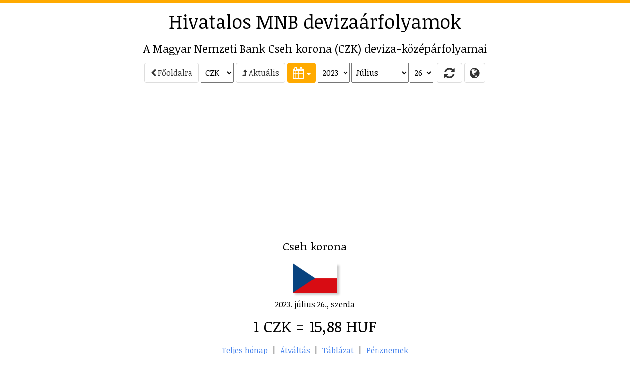

--- FILE ---
content_type: text/html; charset=utf-8
request_url: https://arfolyam.iridium.hu/CZK/2023-07-26
body_size: 17225
content:
<!DOCTYPE html>
<html lang="hu">
<head>
    <meta charset="utf-8"/>
    <meta name="viewport" content="width=device-width, initial-scale=1.0"/>

    <title>CZK (cseh korona) MNB deviza&#xE1;rfolyam</title>
    <meta name="description" content="A Magyar Nemzet Bank hivatalos cseh korona (CZK) deviza&#xE1;rfolyamai - 2023. 07. 26., grafikon, &#xE1;tv&#xE1;lt&#xE1;s, t&#xE1;bl&#xE1;zat, Excel let&#xF6;lt&#xE9;s.">
        <meta name="keywords" content="&#xE1;rfolyam,MNB,Magyar Nemzeti Bank,deviza,k&#xF6;z&#xE9;p&#xE1;rfolyam,deviza&#xE1;rfolyam,CZK,cseh korona"/>
    <meta name="copyright" content="Copyright (C) 1999-2026 IRIDIUM-FaxBank Kft."/>
    <meta name="distribution" content="global"/>
    
        <link rel="alternate" hreflang="en-GB" href="/en-GB/CZK/2023-07-26"/>
        <link rel="alternate" hreflang="en-US" href="/en-US/CZK/2023-07-26"/>

    <meta property="fb:admins" content="1146293759" />

    <!-- realfavicongenerator.net -->
    <link rel="apple-touch-icon" sizes="57x57" href="/apple-touch-icon-57x57.png?v=WGGy2b98pM">
    <link rel="apple-touch-icon" sizes="60x60" href="/apple-touch-icon-60x60.png?v=WGGy2b98pM">
    <link rel="apple-touch-icon" sizes="72x72" href="/apple-touch-icon-72x72.png?v=WGGy2b98pM">
    <link rel="apple-touch-icon" sizes="76x76" href="/apple-touch-icon-76x76.png?v=WGGy2b98pM">
    <link rel="apple-touch-icon" sizes="114x114" href="/apple-touch-icon-114x114.png?v=WGGy2b98pM">
    <link rel="apple-touch-icon" sizes="120x120" href="/apple-touch-icon-120x120.png?v=WGGy2b98pM">
    <link rel="apple-touch-icon" sizes="144x144" href="/apple-touch-icon-144x144.png?v=WGGy2b98pM">
    <link rel="apple-touch-icon" sizes="152x152" href="/apple-touch-icon-152x152.png?v=WGGy2b98pM">
    <link rel="apple-touch-icon" sizes="180x180" href="/apple-touch-icon-180x180.png?v=WGGy2b98pM">
    <link rel="icon" type="image/png" href="/favicon-32x32.png?v=WGGy2b98pM" sizes="32x32">
    <link rel="icon" type="image/png" href="/android-chrome-192x192.png?v=WGGy2b98pM" sizes="192x192">
    <link rel="icon" type="image/png" href="/favicon-96x96.png?v=WGGy2b98pM" sizes="96x96">
    <link rel="icon" type="image/png" href="/favicon-16x16.png?v=WGGy2b98pM" sizes="16x16">
    <link rel="manifest" href="/manifest.json?v=WGGy2b98pM">
    <link rel="mask-icon" href="/safari-pinned-tab.svg?v=WGGy2b98pM" color="#5bbad5">
    <link rel="shortcut icon" href="/favicon.ico?v=WGGy2b98pM">
    <meta name="apple-mobile-web-app-title" content="MNB árfolyamok">
    <meta name="application-name" content="MNB árfolyamok">
    <meta name="msapplication-TileColor" content="#da532c">
    <meta name="msapplication-TileImage" content="/mstile-144x144.png?v=WGGy2b98pM">
    <meta name="theme-color" content="#ffffff">

    
    
        <link rel="stylesheet" href="/css/bootstrap.min.css?v=z1bs-eoZn8X9doVhGi3urub0SgsnefofG9auNdt_lZo" />
        <link rel="stylesheet" href="/css/bootstrap-xl.css?v=Fpc2sspFtSfwGUro7oBZin5afvDNchbCXlzGkJR7_Fw" />
        <link rel="stylesheet" href="/lib/font-awesome/css/font-awesome.min.css?v=tddwfqj8AKrkC_UArHSY1_Mvaxu_97T96XakA0XrX50" />
        <link rel="stylesheet" href="/lib/bootstrap-switch/dist/css/bootstrap3/bootstrap-switch.min.css?v=4e0eiRTk64tQnM9hmntNxCg5nuKU5MQG_uuCZ7WgfXc" />
        <link rel="stylesheet" href="/lib/bootstrap-datepicker/dist/css/bootstrap-datepicker.min.css?v=g2SDdsPTXBjN0b8q5EIlesfFn3qV9WrPZrC_BT0T8X0" />
        <link rel="stylesheet" href="/css/site.css?v=gdEItjhRuK4QUxIRXWWk7IEmN7e9_UUK5lkV1VrW930" />
        <link rel="stylesheet" href="/css/spritesheet.css?v=QqSNVY1H9-LXDVJbK614PUdYlaYoI-9nmaeJLy9p4BY" />
        <script async src="//pagead2.googlesyndication.com/pagead/js/adsbygoogle.js"></script>
    

    <!-- HTML5 shim and Respond.js for IE8 support of HTML5 elements and media queries -->
    <!--[if lt IE 9]>
        <script src="https://oss.maxcdn.com/html5shiv/3.7.2/html5shiv.min.js"></script>
        <script src="https://oss.maxcdn.com/respond/1.4.2/respond.min.js"></script>
    <![endif]-->
    <!-- favicon (c) Vectorgraphit (http://www.meanicons.com) -->
    <link rel="icon" href="/favicon.ico">

    <script src="/js/show_ads.js"></script>

</head>
<body>

<!-- Google tag(gtag.js) -->

<script async src="https://www.googletagmanager.com/gtag/js?id=G-THSM2SZ4LQ"></script>
<script>
    window.dataLayer = window.dataLayer || [];
    function gtag() { dataLayer.push(arguments); }
    gtag('js', new Date());
    gtag('config', 'G-THSM2SZ4LQ');
</script>



    <script src="https://www.gstatic.com/charts/loader.js"></script>




    <!--[if lt IE 9]>
        <script src="/lib/jquery-1.12.0.min.js"></script>
    <![endif]-->
    <!--[if (gte IE 9) | (!IE)]><!-->
    <script src="https://ajax.aspnetcdn.com/ajax/jquery/jquery-2.1.4.min.js">


    
    </script>
<script>(window.jQuery||document.write("\u003Cscript src=\u0022/lib/jquery/dist/jquery.min.js\u0022\u003E\u003C/script\u003E"));</script>
    <!--<![endif]-->


<div id="layout-container">
    <div id="layout-left">
        <div data-spy="affix" data-offset-top="0">
                    <div class="ac ac-left no-print">
            <ins class="adsbygoogle" data-ad-client="ca-pub-7661233900883349" data-ad-slot="6004693634" data-ad-format="vertical" style="display: block;"></ins>
            <script>
                (adsbygoogle = window.adsbygoogle || []).push({});
            </script>
        </div>

        </div>
    </div>
    <div id="layout-content">
        

        <div class="ac ac-top no-print">
            <ins class="adsbygoogle" data-ad-client="ca-pub-7661233900883349" data-ad-slot="1434893231" data-ad-format="horizontal" style="display: block;"></ins>
            <script>
                (adsbygoogle = window.adsbygoogle || []).push({});
            </script>
        </div>

<h1 class="hidden-xs no-print"><a href="/">Hivatalos MNB deviza&#xE1;rfolyamok</a></h1>
<h2>A Magyar Nemzeti Bank Cseh korona (CZK) deviza-k&#xF6;z&#xE9;p&#xE1;rfolyamai</h2>



<div id="navigator" class="main-section main-nav no-print">
        <div class="main-nav-group">
            <a href="/" class="btn btn-default">
                <i class="fa fa-chevron-left" aria-hidden="true"></i> F&#x151;oldalra</a>
                <select style="vertical-align: middle;" id="Navigator_Currency_Id" name="Navigator.Currency.Id"><option value="AUD">AUD</option>
<option value="BRL">BRL</option>
<option value="CAD">CAD</option>
<option value="CHF">CHF</option>
<option value="CNY">CNY</option>
<option selected="selected" value="CZK">CZK</option>
<option value="DKK">DKK</option>
<option value="EUR">EUR</option>
<option value="GBP">GBP</option>
<option value="HKD">HKD</option>
<option value="IDR">IDR</option>
<option value="ILS">ILS</option>
<option value="INR">INR</option>
<option value="ISK">ISK</option>
<option value="JPY">JPY</option>
<option value="KRW">KRW</option>
<option value="MXN">MXN</option>
<option value="MYR">MYR</option>
<option value="NOK">NOK</option>
<option value="NZD">NZD</option>
<option value="PHP">PHP</option>
<option value="PLN">PLN</option>
<option value="RON">RON</option>
<option value="RSD">RSD</option>
<option value="RUB">RUB</option>
<option value="SEK">SEK</option>
<option value="SGD">SGD</option>
<option value="THB">THB</option>
<option value="TRY">TRY</option>
<option value="UAH">UAH</option>
<option value="USD">USD</option>
<option value="ZAR">ZAR</option>
</select>
        </div>
        <div class="main-nav-group">
            <a href="/CZK" class="btn btn-default">
                <i class="fa fa-level-up" aria-hidden="true"></i> Aktu&#xE1;lis</a>
        </div>
    <div class="main-nav-group">
        <div class="dateselector main-nav-group" id="Navigator_dateselector" data-lang="hu" data-minviewmode="days">
    <div class="dropdown inline" data-part="dropdown">
        <button class="btn btn-success dropdown-toggle btn-tool" type="button" data-toggle="dropdown" title="Naptár">
            <i class="fa fa-calendar"></i>
            <span class="caret"></span>
        </button>
        <ul class="dropdown-menu keep-open" role="menu">
            <li>
                <div data-part="calendar"></div>
            </li>
        </ul>
    </div>
<select data-part="year" id="Navigator_SelectedYear" name="Navigator_SelectedYear"><option value="2026">2026</option>
<option value="2025">2025</option>
<option value="2024">2024</option>
<option selected="selected" value="2023">2023</option>
<option value="2022">2022</option>
<option value="2021">2021</option>
<option value="2020">2020</option>
<option value="2019">2019</option>
<option value="2018">2018</option>
<option value="2017">2017</option>
<option value="2016">2016</option>
<option value="2015">2015</option>
<option value="2014">2014</option>
<option value="2013">2013</option>
<option value="2012">2012</option>
<option value="2011">2011</option>
<option value="2010">2010</option>
<option value="2009">2009</option>
<option value="2008">2008</option>
<option value="2007">2007</option>
<option value="2006">2006</option>
<option value="2005">2005</option>
<option value="2004">2004</option>
<option value="2003">2003</option>
<option value="2002">2002</option>
<option value="2001">2001</option>
<option value="2000">2000</option>
<option value="1999">1999</option>
<option value="1998">1998</option>
<option value="1997">1997</option>
<option value="1996">1996</option>
<option value="1995">1995</option>
<option value="1994">1994</option>
<option value="1993">1993</option>
<option value="1992">1992</option>
<option value="1991">1991</option>
<option value="1990">1990</option>
<option value="1989">1989</option>
<option value="1988">1988</option>
<option value="1987">1987</option>
<option value="1986">1986</option>
<option value="1985">1985</option>
<option value="1984">1984</option>
<option value="1983">1983</option>
<option value="1982">1982</option>
<option value="1981">1981</option>
<option value="1980">1980</option>
<option value="1979">1979</option>
<option value="1978">1978</option>
<option value="1977">1977</option>
<option value="1976">1976</option>
<option value="1975">1975</option>
<option value="1974">1974</option>
<option value="1973">1973</option>
<option value="1972">1972</option>
<option value="1971">1971</option>
<option value="1970">1970</option>
<option value="1969">1969</option>
<option value="1968">1968</option>
<option value="1967">1967</option>
<option value="1966">1966</option>
<option value="1965">1965</option>
<option value="1964">1964</option>
<option value="1963">1963</option>
<option value="1962">1962</option>
<option value="1961">1961</option>
<option value="1960">1960</option>
<option value="1959">1959</option>
<option value="1958">1958</option>
<option value="1957">1957</option>
<option value="1956">1956</option>
<option value="1955">1955</option>
<option value="1954">1954</option>
<option value="1953">1953</option>
<option value="1952">1952</option>
<option value="1951">1951</option>
<option value="1950">1950</option>
<option value="1949">1949</option>
</select><select data-part="month" id="Navigator_SelectedMonth" name="Navigator_SelectedMonth"><option value="1">Janu&#xE1;r</option>
<option value="2">Febru&#xE1;r</option>
<option value="3">M&#xE1;rcius</option>
<option value="4">&#xC1;prilis</option>
<option value="5">M&#xE1;jus</option>
<option value="6">J&#xFA;nius</option>
<option selected="selected" value="7">J&#xFA;lius</option>
<option value="8">Augusztus</option>
<option value="9">Szeptember</option>
<option value="10">Okt&#xF3;ber</option>
<option value="11">November</option>
<option value="12">December</option>
</select><select data-part="day" id="Navigator_SelectedDay" name="Navigator_SelectedDay"><option value="1">1</option>
<option value="2">2</option>
<option value="3">3</option>
<option value="4">4</option>
<option value="5">5</option>
<option value="6">6</option>
<option value="7">7</option>
<option value="8">8</option>
<option value="9">9</option>
<option value="10">10</option>
<option value="11">11</option>
<option value="12">12</option>
<option value="13">13</option>
<option value="14">14</option>
<option value="15">15</option>
<option value="16">16</option>
<option value="17">17</option>
<option value="18">18</option>
<option value="19">19</option>
<option value="20">20</option>
<option value="21">21</option>
<option value="22">22</option>
<option value="23">23</option>
<option value="24">24</option>
<option value="25">25</option>
<option selected="selected" value="26">26</option>
<option value="27">27</option>
<option value="28">28</option>
<option value="29">29</option>
<option value="30">30</option>
<option value="31">31</option>
</select></div>
    </div>
    <div class="main-nav-group">
        <button id="Navigator_Refresh" title="Frissítés" class="btn btn-default btn-tool refreshbutton">
            <i class="fa fa-refresh" aria-hidden="true" style="width: 30px;"></i>
        </button>
        <a href="/languages" class="btn btn-default btn-tool" data-toggle="tooltip" title="Languages / Nyelvek">
            <i class="fa fa-globe"></i>
        </a>
    </div>
</div>

<script>
    $(function() {

        function loadSelectedDate() {
            var year = document.getElementById("Navigator_SelectedYear").value;
            var month = document.getElementById("Navigator_SelectedMonth").value;
            var daySelector = document.getElementById("Navigator_SelectedDay");
            var currSelector = document.getElementById("Navigator_Currency_Id");

            var url = "";
            if (currSelector) url += "/" + currSelector.value;
            url += "/" + year + "-" + zeroPad(month, 2);
            if (daySelector) url += "-" + zeroPad(daySelector.value, 2);
            window.location.href = url;
        }

        function refreshNeeded() {
            $("#navigator .refreshbutton").removeClass("btn-default").addClass("btn-primary");
        }

        $('#Navigator_Refresh').on('click',
            function() {
                loadSelectedDate();
            });

        $('#navigator')
            .on('changeDate',
                function(e) {
                    refreshNeeded();
                    loadSelectedDate();
                });

        $('#Navigator_SelectedCurrency')
            .on('change',
                function(e) {
                    refreshNeeded();
                    loadSelectedDate();
                });

        $(function() {
            $('#navigator .dateselector select')
                .on('change',
                    function(e) {
                        refreshNeeded();
                    });
        });
    });
</script>
        <div class="ac ac-header no-print">
            <ins class="adsbygoogle" data-ad-client="ca-pub-7661233900883349" data-ad-slot="8958160039" data-ad-format="auto" style="display: block;"></ins>
            <script>
                (adsbygoogle = window.adsbygoogle || []).push({});
            </script>
        </div>


<div class="no-print main-section main-section-alerts">
</div>

<div class="main-section no-print">
    <h2>Cseh korona</h2>

        <div class="no-print">
            <img src="/images/flags/flag_cz.png" title="cseh korona" alt="cseh korona" style="box-shadow: 4px 4px 4px #cccccc; height: 60px; margin: 12px; width: auto;" />
        </div>

        <div>
            <p>2023. j&#xFA;lius 26., szerda</p>
            <p>
                <span style="font-size: 2em;">1 CZK = 15,88 HUF</span>
            </p>
        </div>
</div>
    <div class="toc no-print">
        <p>
            <a href="#calendar">Teljes h&#xF3;nap</a>
                <span>|</span>
                <a href="#change">&#xC1;tv&#xE1;lt&#xE1;s</a>
            <span>|</span> <a href="#table">T&#xE1;bl&#xE1;zat</a>
            <span>|</span> <a href="#currencies">P&#xE9;nznemek</a>
        </p>

        <p class="no-print">
            <a class="btn btn-info" href="https://arfolyamcentrum.hu/CZK" target="_blank">CZK valutaárfolyamok <i class="fa fa-angle-double-right"></i></a>
        </p>

    </div>



<script type="text/javascript">
    
    if (!window.drawChartFunctions) {
        google.charts.load('current', { 'packages': ['corechart'] });
        window.drawChartFunctions = [];
    }
</script>


<div class="main-section no-print">
    <h2 class="hidden">Grafikon</h2>
    <div style="overflow: hidden; max-width: 902px;" class="centered">
        <div id="chart_div_CZK_1" class="chart" style="height: 250px;"></div>
    </div>
</div>
    <script type="text/javascript">
        window.drawChartFunctions.push(
            function() {

                var chartDiv = document.getElementById('chart_div_CZK_1');
                var items = [[new Date(2022, 10, 10), 16.5, null], [new Date(2022, 10, 11), 16.63, null], [new Date(2022, 10, 14), 16.73, null], [new Date(2022, 10, 15), 16.69, null], [new Date(2022, 10, 16), 16.74, null], [new Date(2022, 10, 17), 16.89, null], [new Date(2022, 10, 18), 16.85, null], [new Date(2022, 10, 21), 16.85, null], [new Date(2022, 10, 22), 16.78, null], [new Date(2022, 10, 23), 16.67, null], [new Date(2022, 10, 24), 17.02, null], [new Date(2022, 10, 25), 16.94, null], [new Date(2022, 10, 28), 16.77, null], [new Date(2022, 10, 29), 16.77, null], [new Date(2022, 10, 30), 16.73, null], [new Date(2022, 11, 1), 16.83, null], [new Date(2022, 11, 2), 16.77, null], [new Date(2022, 11, 5), 16.79, null], [new Date(2022, 11, 6), 17.03, null], [new Date(2022, 11, 7), 16.88, null], [new Date(2022, 11, 8), 17.04, null], [new Date(2022, 11, 9), 17.07, null], [new Date(2022, 11, 12), 17.17, null], [new Date(2022, 11, 13), 16.93, null], [new Date(2022, 11, 14), 16.82, null], [new Date(2022, 11, 15), 16.71, null], [new Date(2022, 11, 16), 16.74, null], [new Date(2022, 11, 19), 16.66, null], [new Date(2022, 11, 20), 16.65, null], [new Date(2022, 11, 21), 16.63, null], [new Date(2022, 11, 22), 16.63, null], [new Date(2022, 11, 23), 16.55, null], [new Date(2022, 11, 27), 16.6, null], [new Date(2022, 11, 28), 16.63, null], [new Date(2022, 11, 29), 16.64, null], [new Date(2022, 11, 30), 16.58, null], [new Date(2023, 0, 2), 16.58, null], [new Date(2023, 0, 3), 16.69, null], [new Date(2023, 0, 4), 16.51, null], [new Date(2023, 0, 5), 16.49, null], [new Date(2023, 0, 6), 16.5, null], [new Date(2023, 0, 9), 16.54, null], [new Date(2023, 0, 10), 16.6, null], [new Date(2023, 0, 11), 16.66, null], [new Date(2023, 0, 12), 16.61, null], [new Date(2023, 0, 13), 16.49, null], [new Date(2023, 0, 16), 16.62, null], [new Date(2023, 0, 17), 16.63, null], [new Date(2023, 0, 18), 16.46, null], [new Date(2023, 0, 19), 16.51, null], [new Date(2023, 0, 20), 16.53, null], [new Date(2023, 0, 23), 16.51, null], [new Date(2023, 0, 24), 16.61, null], [new Date(2023, 0, 25), 16.34, null], [new Date(2023, 0, 26), 16.34, null], [new Date(2023, 0, 27), 16.3, null], [new Date(2023, 0, 30), 16.45, null], [new Date(2023, 0, 31), 16.32, null], [new Date(2023, 1, 1), 16.4, null], [new Date(2023, 1, 2), 16.31, null], [new Date(2023, 1, 3), 16.21, null], [new Date(2023, 1, 6), 16.34, null], [new Date(2023, 1, 7), 16.48, null], [new Date(2023, 1, 8), 16.4, null], [new Date(2023, 1, 9), 16.23, null], [new Date(2023, 1, 10), 16.39, null], [new Date(2023, 1, 13), 16.34, null], [new Date(2023, 1, 14), 16.09, null], [new Date(2023, 1, 15), 15.99, null], [new Date(2023, 1, 16), 16.16, null], [new Date(2023, 1, 17), 16.26, null], [new Date(2023, 1, 20), 16.18, null], [new Date(2023, 1, 21), 16.17, null], [new Date(2023, 1, 22), 16.19, null], [new Date(2023, 1, 23), 16.07, null], [new Date(2023, 1, 24), 16.06, null], [new Date(2023, 1, 27), 16.06, null], [new Date(2023, 1, 28), 16.1, null], [new Date(2023, 2, 1), 16.05, null], [new Date(2023, 2, 2), 15.95, null], [new Date(2023, 2, 3), 16.12, null], [new Date(2023, 2, 6), 16.07, null], [new Date(2023, 2, 7), 16.05, null], [new Date(2023, 2, 8), 16.12, null], [new Date(2023, 2, 9), 16.06, null], [new Date(2023, 2, 10), 16.19, null], [new Date(2023, 2, 13), 16.25, null], [new Date(2023, 2, 14), 16.57, null], [new Date(2023, 2, 16), 16.5, null], [new Date(2023, 2, 17), 16.45, null], [new Date(2023, 2, 20), 16.62, null], [new Date(2023, 2, 21), 16.37, null], [new Date(2023, 2, 22), 16.4, null], [new Date(2023, 2, 23), 16.3, null], [new Date(2023, 2, 24), 16.36, null], [new Date(2023, 2, 27), 16.22, null], [new Date(2023, 2, 28), 16.22, null], [new Date(2023, 2, 29), 16.07, null], [new Date(2023, 2, 30), 16.2, null], [new Date(2023, 2, 31), 16.19, null], [new Date(2023, 3, 3), 16.2, null], [new Date(2023, 3, 4), 16.06, null], [new Date(2023, 3, 5), 16.09, null], [new Date(2023, 3, 6), 16.11, null], [new Date(2023, 3, 11), 16.05, null], [new Date(2023, 3, 12), 16.02, null], [new Date(2023, 3, 13), 16.07, null], [new Date(2023, 3, 14), 16.02, null], [new Date(2023, 3, 17), 15.97, null], [new Date(2023, 3, 18), 15.9, null], [new Date(2023, 3, 19), 16.08, null], [new Date(2023, 3, 20), 16.11, null], [new Date(2023, 3, 21), 16.04, null], [new Date(2023, 3, 24), 16.08, null], [new Date(2023, 3, 25), 16.06, null], [new Date(2023, 3, 26), 16, null], [new Date(2023, 3, 27), 15.89, null], [new Date(2023, 3, 28), 15.88, null], [new Date(2023, 4, 2), 15.78, null], [new Date(2023, 4, 3), 15.88, null], [new Date(2023, 4, 4), 15.89, null], [new Date(2023, 4, 5), 15.93, null], [new Date(2023, 4, 8), 15.92, null], [new Date(2023, 4, 9), 15.92, null], [new Date(2023, 4, 10), 15.84, null], [new Date(2023, 4, 11), 15.78, null], [new Date(2023, 4, 12), 15.75, null], [new Date(2023, 4, 15), 15.66, null], [new Date(2023, 4, 16), 15.61, null], [new Date(2023, 4, 17), 15.6, null], [new Date(2023, 4, 18), 15.72, null], [new Date(2023, 4, 19), 15.88, null], [new Date(2023, 4, 22), 15.84, null], [new Date(2023, 4, 23), 15.91, null], [new Date(2023, 4, 24), 15.83, null], [new Date(2023, 4, 25), 15.79, null], [new Date(2023, 4, 26), 15.73, null], [new Date(2023, 4, 30), 15.65, null], [new Date(2023, 4, 31), 15.65, null], [new Date(2023, 5, 1), 15.64, null], [new Date(2023, 5, 2), 15.67, null], [new Date(2023, 5, 5), 15.65, null], [new Date(2023, 5, 6), 15.68, null], [new Date(2023, 5, 7), 15.62, null], [new Date(2023, 5, 8), 15.63, null], [new Date(2023, 5, 9), 15.62, null], [new Date(2023, 5, 12), 15.53, null], [new Date(2023, 5, 13), 15.55, null], [new Date(2023, 5, 14), 15.56, null], [new Date(2023, 5, 15), 15.71, null], [new Date(2023, 5, 16), 15.71, null], [new Date(2023, 5, 19), 15.74, null], [new Date(2023, 5, 20), 15.73, null], [new Date(2023, 5, 21), 15.63, null], [new Date(2023, 5, 22), 15.61, null], [new Date(2023, 5, 23), 15.64, null], [new Date(2023, 5, 26), 15.6, null], [new Date(2023, 5, 27), 15.61, null], [new Date(2023, 5, 28), 15.66, null], [new Date(2023, 5, 29), 15.66, null], [new Date(2023, 5, 30), 15.63, null], [new Date(2023, 6, 3), 15.74, null], [new Date(2023, 6, 4), 15.8, null], [new Date(2023, 6, 5), 15.9, null], [new Date(2023, 6, 6), 16.03, null], [new Date(2023, 6, 7), 16.2, null], [new Date(2023, 6, 10), 16.09, null], [new Date(2023, 6, 11), 15.94, null], [new Date(2023, 6, 12), 15.84, null], [new Date(2023, 6, 13), 15.82, null], [new Date(2023, 6, 14), 15.78, null], [new Date(2023, 6, 17), 15.72, null], [new Date(2023, 6, 18), 15.76, null], [new Date(2023, 6, 19), 15.66, null], [new Date(2023, 6, 20), 15.87, null], [new Date(2023, 6, 21), 15.86, null], [new Date(2023, 6, 24), 15.72, null], [new Date(2023, 6, 25), 15.72, null], [new Date(2023, 6, 26), 15.88, 15.88], [new Date(2023, 6, 27), 15.76, null], [new Date(2023, 6, 28), 15.93, null], [new Date(2023, 6, 31), 16.11, null], [new Date(2023, 7, 1), 16.25, null], [new Date(2023, 7, 2), 16.27, null], [new Date(2023, 7, 3), 16.31, null], [new Date(2023, 7, 4), 16.16, null], [new Date(2023, 7, 7), 16.1, null], [new Date(2023, 7, 8), 15.95, null], [new Date(2023, 7, 9), 15.98, null], [new Date(2023, 7, 10), 15.93, null], [new Date(2023, 7, 11), 15.91, null], [new Date(2023, 7, 14), 15.92, null], [new Date(2023, 7, 15), 16.07, null], [new Date(2023, 7, 16), 16.03, null], [new Date(2023, 7, 17), 16.09, null], [new Date(2023, 7, 18), 15.97, null], [new Date(2023, 7, 21), 15.95, null], [new Date(2023, 7, 22), 15.94, null], [new Date(2023, 7, 23), 15.89, null], [new Date(2023, 7, 24), 15.88, null], [new Date(2023, 7, 25), 15.86, null], [new Date(2023, 7, 28), 15.87, null], [new Date(2023, 7, 29), 15.84, null], [new Date(2023, 7, 30), 15.79, null], [new Date(2023, 7, 31), 15.77, null], [new Date(2023, 8, 1), 15.92, null], [new Date(2023, 8, 4), 15.87, null], [new Date(2023, 8, 5), 15.94, null], [new Date(2023, 8, 6), 16.01, null], [new Date(2023, 8, 7), 16.04, null], [new Date(2023, 8, 8), 15.82, null], [new Date(2023, 8, 11), 15.75, null], [new Date(2023, 8, 12), 15.7, null], [new Date(2023, 8, 13), 15.75, null], [new Date(2023, 8, 14), 15.72, null], [new Date(2023, 8, 15), 15.69, null], [new Date(2023, 8, 18), 15.69, null], [new Date(2023, 8, 19), 15.71, null], [new Date(2023, 8, 20), 15.73, null], [new Date(2023, 8, 21), 15.77, null], [new Date(2023, 8, 22), 15.86, null], [new Date(2023, 8, 25), 15.99, null], [new Date(2023, 8, 26), 15.99, null], [new Date(2023, 8, 27), 15.91, null], [new Date(2023, 8, 28), 16.12, null], [new Date(2023, 8, 29), 16.05, null], [new Date(2023, 9, 2), 15.86, null], [new Date(2023, 9, 3), 15.85, null], [new Date(2023, 9, 4), 15.87, null], [new Date(2023, 9, 5), 15.89, null], [new Date(2023, 9, 6), 15.82, null], [new Date(2023, 9, 9), 15.88, null], [new Date(2023, 9, 10), 15.78, null], [new Date(2023, 9, 11), 15.75, null], [new Date(2023, 9, 12), 15.74, null], [new Date(2023, 9, 13), 15.71, null], [new Date(2023, 9, 16), 15.66, null], [new Date(2023, 9, 17), 15.63, null], [new Date(2023, 9, 18), 15.55, null], [new Date(2023, 9, 19), 15.58, null], [new Date(2023, 9, 20), 15.55, null], [new Date(2023, 9, 24), 15.48, null], [new Date(2023, 9, 25), 15.6, null], [new Date(2023, 9, 26), 15.5, null], [new Date(2023, 9, 27), 15.55, null], [new Date(2023, 9, 30), 15.54, null], [new Date(2023, 9, 31), 15.59, null], [new Date(2023, 10, 2), 15.52, null], [new Date(2023, 10, 3), 15.59, null], [new Date(2023, 10, 6), 15.57, null], [new Date(2023, 10, 7), 15.39, null], [new Date(2023, 10, 8), 15.37, null], [new Date(2023, 10, 9), 15.4, null], [new Date(2023, 10, 10), 15.39, null], [new Date(2023, 10, 13), 15.32, null], [new Date(2023, 10, 14), 15.36, null], [new Date(2023, 10, 15), 15.37, null], [new Date(2023, 10, 16), 15.38, null], [new Date(2023, 10, 17), 15.43, null], [new Date(2023, 10, 20), 15.47, null], [new Date(2023, 10, 21), 15.51, null], [new Date(2023, 10, 22), 15.56, null], [new Date(2023, 10, 23), 15.57, null], [new Date(2023, 10, 24), 15.58, null], [new Date(2023, 10, 27), 15.59, null], [new Date(2023, 10, 28), 15.62, null], [new Date(2023, 10, 29), 15.57, null], [new Date(2023, 10, 30), 15.6, null], [new Date(2023, 11, 1), 15.62, null], [new Date(2023, 11, 4), 15.59, null], [new Date(2023, 11, 5), 15.55, null], [new Date(2023, 11, 6), 15.65, null], [new Date(2023, 11, 7), 15.64, null], [new Date(2023, 11, 8), 15.71, null], [new Date(2023, 11, 11), 15.66, null], [new Date(2023, 11, 12), 15.67, null], [new Date(2023, 11, 13), 15.57, null], [new Date(2023, 11, 14), 15.53, null], [new Date(2023, 11, 15), 15.58, null], [new Date(2023, 11, 18), 15.66, null], [new Date(2023, 11, 19), 15.64, null], [new Date(2023, 11, 20), 15.7, null], [new Date(2023, 11, 21), 15.64, null], [new Date(2023, 11, 22), 15.55, null], [new Date(2023, 11, 27), 15.49, null], [new Date(2023, 11, 28), 15.46, null], [new Date(2023, 11, 29), 15.48, null], [new Date(2024, 0, 2), 15.48, null], [new Date(2024, 0, 3), 15.44, null], [new Date(2024, 0, 4), 15.39, null], [new Date(2024, 0, 5), 15.33, null], [new Date(2024, 0, 8), 15.39, null], [new Date(2024, 0, 9), 15.4, null], [new Date(2024, 0, 10), 15.39, null], [new Date(2024, 0, 11), 15.39, null], [new Date(2024, 0, 12), 15.39, null], [new Date(2024, 0, 15), 15.38, null], [new Date(2024, 0, 16), 15.4, null], [new Date(2024, 0, 17), 15.37, null], [new Date(2024, 0, 18), 15.42, null], [new Date(2024, 0, 19), 15.44, null], [new Date(2024, 0, 22), 15.43, null], [new Date(2024, 0, 23), 15.49, null], [new Date(2024, 0, 24), 15.52, null], [new Date(2024, 0, 25), 15.54, null], [new Date(2024, 0, 26), 15.59, null], [new Date(2024, 0, 29), 15.73, null], [new Date(2024, 0, 30), 15.68, null], [new Date(2024, 0, 31), 15.54, null], [new Date(2024, 1, 1), 15.46, null], [new Date(2024, 1, 2), 15.4, null], [new Date(2024, 1, 5), 15.43, null], [new Date(2024, 1, 6), 15.49, null], [new Date(2024, 1, 7), 15.53, null], [new Date(2024, 1, 8), 15.55, null], [new Date(2024, 1, 9), 15.42, null], [new Date(2024, 1, 12), 15.37, null], [new Date(2024, 1, 13), 15.33, null], [new Date(2024, 1, 14), 15.32, null], [new Date(2024, 1, 15), 15.31, null], [new Date(2024, 1, 16), 15.31, null], [new Date(2024, 1, 19), 15.29, null], [new Date(2024, 1, 20), 15.28, null], [new Date(2024, 1, 21), 15.27, null], [new Date(2024, 1, 22), 15.28, null], [new Date(2024, 1, 23), 15.31, null], [new Date(2024, 1, 26), 15.36, null], [new Date(2024, 1, 27), 15.37, null], [new Date(2024, 1, 28), 15.44, null], [new Date(2024, 1, 29), 15.55, null], [new Date(2024, 2, 1), 15.54, null], [new Date(2024, 2, 4), 15.56, null], [new Date(2024, 2, 5), 15.6, null], [new Date(2024, 2, 6), 15.53, null], [new Date(2024, 2, 7), 15.55, null], [new Date(2024, 2, 8), 15.57, null], [new Date(2024, 2, 11), 15.62, null], [new Date(2024, 2, 12), 15.66, null], [new Date(2024, 2, 13), 15.73, null], [new Date(2024, 2, 14), 15.61, null], [new Date(2024, 2, 18), 15.68, null], [new Date(2024, 2, 19), 15.69, null], [new Date(2024, 2, 20), 15.62, null], [new Date(2024, 2, 21), 15.62, null], [new Date(2024, 2, 22), 15.66, null], [new Date(2024, 2, 25), 15.7, null], [new Date(2024, 2, 26), 15.69, null], [new Date(2024, 2, 27), 15.61, null], [new Date(2024, 2, 28), 15.62, null], [new Date(2024, 3, 2), 15.62, null], [new Date(2024, 3, 3), 15.55, null], [new Date(2024, 3, 4), 15.48, null], [new Date(2024, 3, 5), 15.45, null], [new Date(2024, 3, 8), 15.4, null], [new Date(2024, 3, 9), 15.33, null], [new Date(2024, 3, 10), 15.4, null], [new Date(2024, 3, 11), 15.39, null], [new Date(2024, 3, 12), 15.45, null], [new Date(2024, 3, 15), 15.52, null], [new Date(2024, 3, 16), 15.61, null]];
                var data = new google.visualization.DataTable();

                var w = document.getElementById('layout-content').offsetWidth;
                var l = items.length * 2.5;
                if (w < l && w > 0)
                    items.splice(0, (l - w) / 2.5);

                data.addColumn('date', 'Dátum');
                data.addColumn('number', 'CZK');
                data.addColumn('number', '');
                data.addRows(items);

                var options = {
                    title: 'HUF / 1 CZK',
                    legend: { position: 'none' },
                    height: 250,
                    fontName: 'Noticia Text',
                    annotations: {
                        style: 'point',
                        stemColor: 'white',
                        stemLength: 30,
                        stemColor: '#ffaa00',
                        textStyle: {
                            fontSize: 16,
                            bold: true
                        }
                    },
                    selectionMode: 'single',
                    crosshair: {
                        trigger: 'selection',
                        opacity: 0.4
                    },
                    series: {
                        0: { color: '#1863e6' },
                        1: { pointSize: 6, color: '#ffaa00' }
                    }
                };

                var chart = new google.visualization.LineChart(chartDiv);
                chart.draw(data, options);

                google.visualization.events.addOneTimeListener(chart, 'ready', function() {
                    chart.setSelection([{ row: 178, column: 2 }]);
                });

                google.visualization.events.addListener(chart, 'select', function() {
                    chart.setSelection([{ row: 178, column: 2 }]);
                });


            });
    </script>



<div class="main-section no-print" id="calendar">
            <div class="ac ac-content no-print">
            <ins class="adsbygoogle" data-ad-client="ca-pub-7661233900883349" data-ad-slot="2911626430" data-ad-format="rectangle" style="display: block;"></ins>
            <script>
                (adsbygoogle = window.adsbygoogle || []).push({});
            </script>
        </div>

    <h2>2023. j&#xFA;lius</h2>

        <p>1 CZK (cseh korona)</p>
        <div style="display: inline-block;">
            <div class="">
                <div class="data data-calendar" style="display: inline-block; overflow: auto;">
                    <table>
                        <tr>
                                <th class="head-top alt">
                                    <div class="head-container">H</div>
                                </th>
                                <th class="head-top alt">
                                    <div class="head-container">K</div>
                                </th>
                                <th class="head-top alt">
                                    <div class="head-container">Sze</div>
                                </th>
                                <th class="head-top alt">
                                    <div class="head-container">Cs</div>
                                </th>
                                <th class="head-top alt">
                                    <div class="head-container">P</div>
                                </th>
                                <th class="head-top alt">
                                    <div class="head-container">Szo</div>
                                </th>
                                <th class="head-top alt">
                                    <div class="head-container">V</div>
                                </th>
                        </tr>

                            <tr>
                                    <td style="vertical-align: top;" class=" other">
                                        <div class="part-day">26</div>
                                        <div clas="part-value"><a title="2023. június 26., hétfő: &#13;1 cseh korona (CZK) = 15,60 Forint" href="/CZK/2023-06-26#calendar">15,60</a></div>
                                    </td>
                                    <td style="vertical-align: top;" class=" other">
                                        <div class="part-day">27</div>
                                        <div clas="part-value"><a title="2023. június 27., kedd: &#13;1 cseh korona (CZK) = 15,61 Forint" href="/CZK/2023-06-27#calendar">15,61</a></div>
                                    </td>
                                    <td style="vertical-align: top;" class=" other">
                                        <div class="part-day">28</div>
                                        <div clas="part-value"><a title="2023. június 28., szerda: &#13;1 cseh korona (CZK) = 15,66 Forint" href="/CZK/2023-06-28#calendar">15,66</a></div>
                                    </td>
                                    <td style="vertical-align: top;" class=" other">
                                        <div class="part-day">29</div>
                                        <div clas="part-value"><a title="2023. június 29., csütörtök: &#13;1 cseh korona (CZK) = 15,66 Forint" href="/CZK/2023-06-29#calendar">15,66</a></div>
                                    </td>
                                    <td style="vertical-align: top;" class=" other">
                                        <div class="part-day">30</div>
                                        <div clas="part-value"><a title="2023. június 30., péntek: &#13;1 cseh korona (CZK) = 15,63 Forint" href="/CZK/2023-06-30#calendar">15,63</a></div>
                                    </td>
                                    <td style="vertical-align: top;" class=" weekend">
                                        <div class="part-day">1</div>
                                        <div clas="part-value"><a title="" href="/CZK/2023-07-01#calendar">&nbsp;</a></div>
                                    </td>
                                    <td style="vertical-align: top;" class=" weekend">
                                        <div class="part-day">2</div>
                                        <div clas="part-value"><a title="" href="/CZK/2023-07-02#calendar">&nbsp;</a></div>
                                    </td>
                            </tr>
                            <tr>
                                    <td style="vertical-align: top;" class="">
                                        <div class="part-day">3</div>
                                        <div clas="part-value"><a title="2023. július 3., hétfő: &#13;1 cseh korona (CZK) = 15,74 Forint" href="/CZK/2023-07-03#calendar">15,74</a></div>
                                    </td>
                                    <td style="vertical-align: top;" class="">
                                        <div class="part-day">4</div>
                                        <div clas="part-value"><a title="2023. július 4., kedd: &#13;1 cseh korona (CZK) = 15,80 Forint" href="/CZK/2023-07-04#calendar">15,80</a></div>
                                    </td>
                                    <td style="vertical-align: top;" class="">
                                        <div class="part-day">5</div>
                                        <div clas="part-value"><a title="2023. július 5., szerda: &#13;1 cseh korona (CZK) = 15,90 Forint" href="/CZK/2023-07-05#calendar">15,90</a></div>
                                    </td>
                                    <td style="vertical-align: top;" class="">
                                        <div class="part-day">6</div>
                                        <div clas="part-value"><a title="2023. július 6., csütörtök: &#13;1 cseh korona (CZK) = 16,03 Forint" href="/CZK/2023-07-06#calendar">16,03</a></div>
                                    </td>
                                    <td style="vertical-align: top;" class="">
                                        <div class="part-day">7</div>
                                        <div clas="part-value"><a title="2023. július 7., péntek: &#13;1 cseh korona (CZK) = 16,20 Forint" href="/CZK/2023-07-07#calendar">16,20</a></div>
                                    </td>
                                    <td style="vertical-align: top;" class=" weekend">
                                        <div class="part-day">8</div>
                                        <div clas="part-value"><a title="" href="/CZK/2023-07-08#calendar">&nbsp;</a></div>
                                    </td>
                                    <td style="vertical-align: top;" class=" weekend">
                                        <div class="part-day">9</div>
                                        <div clas="part-value"><a title="" href="/CZK/2023-07-09#calendar">&nbsp;</a></div>
                                    </td>
                            </tr>
                            <tr>
                                    <td style="vertical-align: top;" class="">
                                        <div class="part-day">10</div>
                                        <div clas="part-value"><a title="2023. július 10., hétfő: &#13;1 cseh korona (CZK) = 16,09 Forint" href="/CZK/2023-07-10#calendar">16,09</a></div>
                                    </td>
                                    <td style="vertical-align: top;" class="">
                                        <div class="part-day">11</div>
                                        <div clas="part-value"><a title="2023. július 11., kedd: &#13;1 cseh korona (CZK) = 15,94 Forint" href="/CZK/2023-07-11#calendar">15,94</a></div>
                                    </td>
                                    <td style="vertical-align: top;" class="">
                                        <div class="part-day">12</div>
                                        <div clas="part-value"><a title="2023. július 12., szerda: &#13;1 cseh korona (CZK) = 15,84 Forint" href="/CZK/2023-07-12#calendar">15,84</a></div>
                                    </td>
                                    <td style="vertical-align: top;" class="">
                                        <div class="part-day">13</div>
                                        <div clas="part-value"><a title="2023. július 13., csütörtök: &#13;1 cseh korona (CZK) = 15,82 Forint" href="/CZK/2023-07-13#calendar">15,82</a></div>
                                    </td>
                                    <td style="vertical-align: top;" class="">
                                        <div class="part-day">14</div>
                                        <div clas="part-value"><a title="2023. július 14., péntek: &#13;1 cseh korona (CZK) = 15,78 Forint" href="/CZK/2023-07-14#calendar">15,78</a></div>
                                    </td>
                                    <td style="vertical-align: top;" class=" weekend">
                                        <div class="part-day">15</div>
                                        <div clas="part-value"><a title="" href="/CZK/2023-07-15#calendar">&nbsp;</a></div>
                                    </td>
                                    <td style="vertical-align: top;" class=" weekend">
                                        <div class="part-day">16</div>
                                        <div clas="part-value"><a title="" href="/CZK/2023-07-16#calendar">&nbsp;</a></div>
                                    </td>
                            </tr>
                            <tr>
                                    <td style="vertical-align: top;" class="">
                                        <div class="part-day">17</div>
                                        <div clas="part-value"><a title="2023. július 17., hétfő: &#13;1 cseh korona (CZK) = 15,72 Forint" href="/CZK/2023-07-17#calendar">15,72</a></div>
                                    </td>
                                    <td style="vertical-align: top;" class="">
                                        <div class="part-day">18</div>
                                        <div clas="part-value"><a title="2023. július 18., kedd: &#13;1 cseh korona (CZK) = 15,76 Forint" href="/CZK/2023-07-18#calendar">15,76</a></div>
                                    </td>
                                    <td style="vertical-align: top;" class="">
                                        <div class="part-day">19</div>
                                        <div clas="part-value"><a title="2023. július 19., szerda: &#13;1 cseh korona (CZK) = 15,66 Forint" href="/CZK/2023-07-19#calendar">15,66</a></div>
                                    </td>
                                    <td style="vertical-align: top;" class="">
                                        <div class="part-day">20</div>
                                        <div clas="part-value"><a title="2023. július 20., csütörtök: &#13;1 cseh korona (CZK) = 15,87 Forint" href="/CZK/2023-07-20#calendar">15,87</a></div>
                                    </td>
                                    <td style="vertical-align: top;" class="">
                                        <div class="part-day">21</div>
                                        <div clas="part-value"><a title="2023. július 21., péntek: &#13;1 cseh korona (CZK) = 15,86 Forint" href="/CZK/2023-07-21#calendar">15,86</a></div>
                                    </td>
                                    <td style="vertical-align: top;" class=" weekend">
                                        <div class="part-day">22</div>
                                        <div clas="part-value"><a title="" href="/CZK/2023-07-22#calendar">&nbsp;</a></div>
                                    </td>
                                    <td style="vertical-align: top;" class=" weekend">
                                        <div class="part-day">23</div>
                                        <div clas="part-value"><a title="" href="/CZK/2023-07-23#calendar">&nbsp;</a></div>
                                    </td>
                            </tr>
                            <tr>
                                    <td style="vertical-align: top;" class="">
                                        <div class="part-day">24</div>
                                        <div clas="part-value"><a title="2023. július 24., hétfő: &#13;1 cseh korona (CZK) = 15,72 Forint" href="/CZK/2023-07-24#calendar">15,72</a></div>
                                    </td>
                                    <td style="vertical-align: top;" class="">
                                        <div class="part-day">25</div>
                                        <div clas="part-value"><a title="2023. július 25., kedd: &#13;1 cseh korona (CZK) = 15,72 Forint" href="/CZK/2023-07-25#calendar">15,72</a></div>
                                    </td>
                                    <td style="vertical-align: top;" class=" selected">
                                        <div class="part-day">26</div>
                                        <div clas="part-value"><a title="2023. július 26., szerda: &#13;1 cseh korona (CZK) = 15,88 Forint" href="/CZK/2023-07-26#calendar">15,88</a></div>
                                    </td>
                                    <td style="vertical-align: top;" class="">
                                        <div class="part-day">27</div>
                                        <div clas="part-value"><a title="2023. július 27., csütörtök: &#13;1 cseh korona (CZK) = 15,76 Forint" href="/CZK/2023-07-27#calendar">15,76</a></div>
                                    </td>
                                    <td style="vertical-align: top;" class="">
                                        <div class="part-day">28</div>
                                        <div clas="part-value"><a title="2023. július 28., péntek: &#13;1 cseh korona (CZK) = 15,93 Forint" href="/CZK/2023-07-28#calendar">15,93</a></div>
                                    </td>
                                    <td style="vertical-align: top;" class=" weekend">
                                        <div class="part-day">29</div>
                                        <div clas="part-value"><a title="" href="/CZK/2023-07-29#calendar">&nbsp;</a></div>
                                    </td>
                                    <td style="vertical-align: top;" class=" weekend">
                                        <div class="part-day">30</div>
                                        <div clas="part-value"><a title="" href="/CZK/2023-07-30#calendar">&nbsp;</a></div>
                                    </td>
                            </tr>
                            <tr>
                                    <td style="vertical-align: top;" class="">
                                        <div class="part-day">31</div>
                                        <div clas="part-value"><a title="2023. július 31., hétfő: &#13;1 cseh korona (CZK) = 16,11 Forint" href="/CZK/2023-07-31#calendar">16,11</a></div>
                                    </td>
                                    <td style="vertical-align: top;" class=" other">
                                        <div class="part-day">1</div>
                                        <div clas="part-value"><a title="2023. augusztus 1., kedd: &#13;1 cseh korona (CZK) = 16,25 Forint" href="/CZK/2023-08-01#calendar">16,25</a></div>
                                    </td>
                                    <td style="vertical-align: top;" class=" other">
                                        <div class="part-day">2</div>
                                        <div clas="part-value"><a title="2023. augusztus 2., szerda: &#13;1 cseh korona (CZK) = 16,27 Forint" href="/CZK/2023-08-02#calendar">16,27</a></div>
                                    </td>
                                    <td style="vertical-align: top;" class=" other">
                                        <div class="part-day">3</div>
                                        <div clas="part-value"><a title="2023. augusztus 3., csütörtök: &#13;1 cseh korona (CZK) = 16,31 Forint" href="/CZK/2023-08-03#calendar">16,31</a></div>
                                    </td>
                                    <td style="vertical-align: top;" class=" other">
                                        <div class="part-day">4</div>
                                        <div clas="part-value"><a title="2023. augusztus 4., péntek: &#13;1 cseh korona (CZK) = 16,16 Forint" href="/CZK/2023-08-04#calendar">16,16</a></div>
                                    </td>
                                    <td style="vertical-align: top;" class=" weekend other">
                                        <div class="part-day">5</div>
                                        <div clas="part-value"><a title="" href="/CZK/2023-08-05#calendar">&nbsp;</a></div>
                                    </td>
                                    <td style="vertical-align: top;" class=" weekend other">
                                        <div class="part-day">6</div>
                                        <div clas="part-value"><a title="" href="/CZK/2023-08-06#calendar">&nbsp;</a></div>
                                    </td>
                            </tr>
                    </table>

                </div>
            </div>
        </div>
</div>
<div class="main-section main-nav no-print monthnavigator">
        <a href="/CZK/2023-05" class="btn btn-default hidden-xs"><i class="fa fa-chevron-left"></i> Május</a>
        <a href="/CZK/2023-06" class="btn btn-default "><i class="fa fa-chevron-left"></i> Június</a>
        <a href="/CZK/2023-07" class="btn btn-default ">2023. július</a>
        <a href="/CZK/2023-08" class="btn btn-default ">Augusztus <i class="fa fa-chevron-right"></i></a>
        <a href="/CZK/2023-09" class="btn btn-default hidden-xs">Szeptember <i class="fa fa-chevron-right"></i></a>
</div>
<div id="change" class="main-section no-print">
    <h2>&#xC1;tv&#xE1;lt&#xE1;s</h2>
    <p>2023. j&#xFA;lius 26., szerda</p>
    <form role="form" class="changeform">
        
            <div class="changeform-group">
                <input class="form-control" type="text" value="1" id="foreignInput" />
                <label for="foreignInput">CZK =</label>
            </div>
            <div class="changeform-group">
                <input class="form-control" type="text" value="15,88" id="hufInput" />
                <label for="foreignInput">HUF</label>
            </div>
        
    </form>
</div>

<script>
    $(function() {
        var isCalculating = false;

        function clean(v) {
            v = v.replace(",", ".");
            v = v.replace(" ", "");
            v = v.replace(",", ".");
            v = v.replace(",", ".");
            v = v.replace("&#xA0;", "");
            v = v.replace("&#xA0;", "");
            return v;
        }

        $("#hufInput").on('change keydown paste input', function() {
            if (isCalculating) return;

            isCalculating = true;
            var v = Number(clean($("#hufInput").val()));
            if (isNaN(v)) v = 0;

            var x = 15.88;
            var u = 1;
            var r = v * u / x;
            var s = r.toFixed(r > 999999 ? 0 : 2).replace(".", ",");
            $("#foreignInput").val(s);
            isCalculating = false;
        });

        $("#foreignInput").on('change keydown paste input', function() {
            if (isCalculating) return;

            isCalculating = true;
            var v = Number(clean($("#foreignInput").val()));
            if (isNaN(v)) v = 0;

            var x = 15.88;
            var u = 1;
            var r = v * x / u;
            var s = r.toFixed(r > 999999 ? 0 : 2).replace(".", ",");
            $("#hufInput").val(s);
            isCalculating = false;
        });
    });
</script>

<div id="table" class="main-section">
        <h2 class="no-print">T&#xE1;bl&#xE1;zat</h2>
        <div style="display: inline-block;">

                <div class="data data-large " style="display: inline-block; overflow: auto;">
                    <table>
                        <tr>
                            <th class="head-left">&nbsp;</th>

                                <th class="head-top alt">
                                    <div class="head-container">
                                        <div>
                                            <a href="/CZK/2023-07-26" data-toggle="tooltip" data-placement="auto top" title="Cseh korona &#xE1;rfolyam">
                                                <strong>CZK</strong>
                                            </a>
                                        </div>
                                        <div>
                                            <small>
                                                <span>1</span>
                                            </small>
                                        </div>
                                    </div>
                                </th>

                        </tr>


                            <tr class="">
                                <th class="head-left head-left-date s2">
                                    <div data-toggle="tooltip" data-placement="auto left" title="2023. j&#xFA;lius 31., h&#xE9;tf&#x151;">
                                        <span style="white-space: nowrap;">
                                            <a href="/CZK/2023-07-31">2023. 07. 31.</a>
                                        </span>
                                    </div>
                                </th>

                                    <td class="s3" title="2023. július 31., hétfő: &#13;1 cseh korona (CZK) = 16,11 Forint">
                                        16,11
                                    </td>
                            </tr>
                            <tr class="">
                                <th class="head-left head-left-date s1">
                                    <div data-toggle="tooltip" data-placement="auto left" title="2023. j&#xFA;lius 28., p&#xE9;ntek">
                                        <span style="white-space: nowrap;">
                                            <a href="/CZK/2023-07-28">2023. 07. 28.</a>
                                        </span>
                                    </div>
                                </th>

                                    <td class="s2" title="2023. július 28., péntek: &#13;1 cseh korona (CZK) = 15,93 Forint">
                                        15,93
                                    </td>
                            </tr>
                            <tr class="">
                                <th class="head-left head-left-date s2">
                                    <div data-toggle="tooltip" data-placement="auto left" title="2023. j&#xFA;lius 27., cs&#xFC;t&#xF6;rt&#xF6;k">
                                        <span style="white-space: nowrap;">
                                            <a href="/CZK/2023-07-27">2023. 07. 27.</a>
                                        </span>
                                    </div>
                                </th>

                                    <td class="s3" title="2023. július 27., csütörtök: &#13;1 cseh korona (CZK) = 15,76 Forint">
                                        15,76
                                    </td>
                            </tr>
                            <tr class=" selected">
                                <th class="head-left head-left-date s1 selected">
                                    <div data-toggle="tooltip" data-placement="auto left" title="2023. j&#xFA;lius 26., szerda">
                                        <span style="white-space: nowrap;">
                                            <a href="/CZK/2023-07-26">2023. 07. 26.</a>
                                        </span>
                                    </div>
                                </th>

                                    <td class="s2 selected" title="2023. július 26., szerda: &#13;1 cseh korona (CZK) = 15,88 Forint">
                                        15,88
                                    </td>
                            </tr>
                            <tr class="">
                                <th class="head-left head-left-date s2">
                                    <div data-toggle="tooltip" data-placement="auto left" title="2023. j&#xFA;lius 25., kedd">
                                        <span style="white-space: nowrap;">
                                            <a href="/CZK/2023-07-25">2023. 07. 25.</a>
                                        </span>
                                    </div>
                                </th>

                                    <td class="s3" title="2023. július 25., kedd: &#13;1 cseh korona (CZK) = 15,72 Forint">
                                        15,72
                                    </td>
                            </tr>
                            <tr class="">
                                <th class="head-left head-left-date s1">
                                    <div data-toggle="tooltip" data-placement="auto left" title="2023. j&#xFA;lius 24., h&#xE9;tf&#x151;">
                                        <span style="white-space: nowrap;">
                                            <a href="/CZK/2023-07-24">2023. 07. 24.</a>
                                        </span>
                                    </div>
                                </th>

                                    <td class="s2" title="2023. július 24., hétfő: &#13;1 cseh korona (CZK) = 15,72 Forint">
                                        15,72
                                    </td>
                            </tr>
                            <tr class="">
                                <th class="head-left head-left-date s2">
                                    <div data-toggle="tooltip" data-placement="auto left" title="2023. j&#xFA;lius 21., p&#xE9;ntek">
                                        <span style="white-space: nowrap;">
                                            <a href="/CZK/2023-07-21">2023. 07. 21.</a>
                                        </span>
                                    </div>
                                </th>

                                    <td class="s3" title="2023. július 21., péntek: &#13;1 cseh korona (CZK) = 15,86 Forint">
                                        15,86
                                    </td>
                            </tr>
                            <tr class="">
                                <th class="head-left head-left-date s1">
                                    <div data-toggle="tooltip" data-placement="auto left" title="2023. j&#xFA;lius 20., cs&#xFC;t&#xF6;rt&#xF6;k">
                                        <span style="white-space: nowrap;">
                                            <a href="/CZK/2023-07-20">2023. 07. 20.</a>
                                        </span>
                                    </div>
                                </th>

                                    <td class="s2" title="2023. július 20., csütörtök: &#13;1 cseh korona (CZK) = 15,87 Forint">
                                        15,87
                                    </td>
                            </tr>
                            <tr class="">
                                <th class="head-left head-left-date s2">
                                    <div data-toggle="tooltip" data-placement="auto left" title="2023. j&#xFA;lius 19., szerda">
                                        <span style="white-space: nowrap;">
                                            <a href="/CZK/2023-07-19">2023. 07. 19.</a>
                                        </span>
                                    </div>
                                </th>

                                    <td class="s3" title="2023. július 19., szerda: &#13;1 cseh korona (CZK) = 15,66 Forint">
                                        15,66
                                    </td>
                            </tr>
                            <tr class="">
                                <th class="head-left head-left-date s1">
                                    <div data-toggle="tooltip" data-placement="auto left" title="2023. j&#xFA;lius 18., kedd">
                                        <span style="white-space: nowrap;">
                                            <a href="/CZK/2023-07-18">2023. 07. 18.</a>
                                        </span>
                                    </div>
                                </th>

                                    <td class="s2" title="2023. július 18., kedd: &#13;1 cseh korona (CZK) = 15,76 Forint">
                                        15,76
                                    </td>
                            </tr>
                            <tr class="">
                                <th class="head-left head-left-date s2">
                                    <div data-toggle="tooltip" data-placement="auto left" title="2023. j&#xFA;lius 17., h&#xE9;tf&#x151;">
                                        <span style="white-space: nowrap;">
                                            <a href="/CZK/2023-07-17">2023. 07. 17.</a>
                                        </span>
                                    </div>
                                </th>

                                    <td class="s3" title="2023. július 17., hétfő: &#13;1 cseh korona (CZK) = 15,72 Forint">
                                        15,72
                                    </td>
                            </tr>
                            <tr class="">
                                <th class="head-left head-left-date s1">
                                    <div data-toggle="tooltip" data-placement="auto left" title="2023. j&#xFA;lius 14., p&#xE9;ntek">
                                        <span style="white-space: nowrap;">
                                            <a href="/CZK/2023-07-14">2023. 07. 14.</a>
                                        </span>
                                    </div>
                                </th>

                                    <td class="s2" title="2023. július 14., péntek: &#13;1 cseh korona (CZK) = 15,78 Forint">
                                        15,78
                                    </td>
                            </tr>
                            <tr class="">
                                <th class="head-left head-left-date s2">
                                    <div data-toggle="tooltip" data-placement="auto left" title="2023. j&#xFA;lius 13., cs&#xFC;t&#xF6;rt&#xF6;k">
                                        <span style="white-space: nowrap;">
                                            <a href="/CZK/2023-07-13">2023. 07. 13.</a>
                                        </span>
                                    </div>
                                </th>

                                    <td class="s3" title="2023. július 13., csütörtök: &#13;1 cseh korona (CZK) = 15,82 Forint">
                                        15,82
                                    </td>
                            </tr>
                            <tr class="">
                                <th class="head-left head-left-date s1">
                                    <div data-toggle="tooltip" data-placement="auto left" title="2023. j&#xFA;lius 12., szerda">
                                        <span style="white-space: nowrap;">
                                            <a href="/CZK/2023-07-12">2023. 07. 12.</a>
                                        </span>
                                    </div>
                                </th>

                                    <td class="s2" title="2023. július 12., szerda: &#13;1 cseh korona (CZK) = 15,84 Forint">
                                        15,84
                                    </td>
                            </tr>
                            <tr class="">
                                <th class="head-left head-left-date s2">
                                    <div data-toggle="tooltip" data-placement="auto left" title="2023. j&#xFA;lius 11., kedd">
                                        <span style="white-space: nowrap;">
                                            <a href="/CZK/2023-07-11">2023. 07. 11.</a>
                                        </span>
                                    </div>
                                </th>

                                    <td class="s3" title="2023. július 11., kedd: &#13;1 cseh korona (CZK) = 15,94 Forint">
                                        15,94
                                    </td>
                            </tr>
                            <tr class="">
                                <th class="head-left head-left-date s1">
                                    <div data-toggle="tooltip" data-placement="auto left" title="2023. j&#xFA;lius 10., h&#xE9;tf&#x151;">
                                        <span style="white-space: nowrap;">
                                            <a href="/CZK/2023-07-10">2023. 07. 10.</a>
                                        </span>
                                    </div>
                                </th>

                                    <td class="s2" title="2023. július 10., hétfő: &#13;1 cseh korona (CZK) = 16,09 Forint">
                                        16,09
                                    </td>
                            </tr>
                            <tr class="">
                                <th class="head-left head-left-date s2">
                                    <div data-toggle="tooltip" data-placement="auto left" title="2023. j&#xFA;lius 7., p&#xE9;ntek">
                                        <span style="white-space: nowrap;">
                                            <a href="/CZK/2023-07-07">2023. 07. 07.</a>
                                        </span>
                                    </div>
                                </th>

                                    <td class="s3" title="2023. július 7., péntek: &#13;1 cseh korona (CZK) = 16,20 Forint">
                                        16,20
                                    </td>
                            </tr>
                            <tr class="">
                                <th class="head-left head-left-date s1">
                                    <div data-toggle="tooltip" data-placement="auto left" title="2023. j&#xFA;lius 6., cs&#xFC;t&#xF6;rt&#xF6;k">
                                        <span style="white-space: nowrap;">
                                            <a href="/CZK/2023-07-06">2023. 07. 06.</a>
                                        </span>
                                    </div>
                                </th>

                                    <td class="s2" title="2023. július 6., csütörtök: &#13;1 cseh korona (CZK) = 16,03 Forint">
                                        16,03
                                    </td>
                            </tr>
                            <tr class="">
                                <th class="head-left head-left-date s2">
                                    <div data-toggle="tooltip" data-placement="auto left" title="2023. j&#xFA;lius 5., szerda">
                                        <span style="white-space: nowrap;">
                                            <a href="/CZK/2023-07-05">2023. 07. 05.</a>
                                        </span>
                                    </div>
                                </th>

                                    <td class="s3" title="2023. július 5., szerda: &#13;1 cseh korona (CZK) = 15,90 Forint">
                                        15,90
                                    </td>
                            </tr>
                            <tr class="">
                                <th class="head-left head-left-date s1">
                                    <div data-toggle="tooltip" data-placement="auto left" title="2023. j&#xFA;lius 4., kedd">
                                        <span style="white-space: nowrap;">
                                            <a href="/CZK/2023-07-04">2023. 07. 04.</a>
                                        </span>
                                    </div>
                                </th>

                                    <td class="s2" title="2023. július 4., kedd: &#13;1 cseh korona (CZK) = 15,80 Forint">
                                        15,80
                                    </td>
                            </tr>
                            <tr class="">
                                <th class="head-left head-left-date s2">
                                    <div data-toggle="tooltip" data-placement="auto left" title="2023. j&#xFA;lius 3., h&#xE9;tf&#x151;">
                                        <span style="white-space: nowrap;">
                                            <a href="/CZK/2023-07-03">2023. 07. 03.</a>
                                        </span>
                                    </div>
                                </th>

                                    <td class="s3" title="2023. július 3., hétfő: &#13;1 cseh korona (CZK) = 15,74 Forint">
                                        15,74
                                    </td>
                            </tr>
                    </table>

                </div>

        </div>
</div>




<script>
    TOOLS = {
        setFilterStarred: function (value) {
            Cookies.set("fs", value);
            this.reload();
        },

        setDisplayMode: function (value) {
            Cookies.set("dm", value);
            $(document).scrollTop(0);
            window.location.href = "/CZK/2023-07-26";
        },

        setSortOrder: function (value) {
            Cookies.set("so", value);
            this.reload();
        },

        reload: function () {
            $(document).scrollTop(0);
            location.reload();
        }
    };
</script>

<div class="main-section no-print">
    <div class="btn-group">
        <button title="Régebbi dátumok előre" class="btn btn-default " onclick="TOOLS.setSortOrder('a')">
            <i class="fa fa fa-sort-amount-asc"></i>
        </button>
        <button title="Újabb dátumok előre" class="btn btn-default btn-active" onclick="TOOLS.setSortOrder('d')">
            <i class="fa fa fa-sort-amount-desc"></i>
        </button>
    </div>

</div>

<div class="main-section no-print">
    <div>
        <a href="/downloads?c=CZK&amp;from=2023-07-01&amp;to=2023-07-31" class="btn btn-default">
            <span class="fa fa-download" aria-hidden="true"></span> Let&#xF6;lt&#xE9;sek
        </a>
        <button class="btn btn-default" onclick="window.print();">
            <span class="fa fa-print" aria-hidden="true"></span> Nyomtat&#xE1;s
        </button>
            <button id="copybutton" class="btn btn-default hidden">
                <span class="fa fa-clipboard" aria-hidden="true"></span>
                M&#xE1;sol&#xE1;s v&#xE1;g&#xF3;lapra
                <span class="copy-button-done"> - K&#xE9;sz!</span>
            </button>
    </div>
</div>

    <script>
        $(function () {
            var clipboardText = "Dátum\tCZK\nEgység\t1\n2023. 07. 31.\t16,11\n2023. 07. 28.\t15,93\n2023. 07. 27.\t15,76\n2023. 07. 26.\t15,88\n2023. 07. 25.\t15,72\n2023. 07. 24.\t15,72\n2023. 07. 21.\t15,86\n2023. 07. 20.\t15,87\n2023. 07. 19.\t15,66\n2023. 07. 18.\t15,76\n2023. 07. 17.\t15,72\n2023. 07. 14.\t15,78\n2023. 07. 13.\t15,82\n2023. 07. 12.\t15,84\n2023. 07. 11.\t15,94\n2023. 07. 10.\t16,09\n2023. 07. 07.\t16,20\n2023. 07. 06.\t16,03\n2023. 07. 05.\t15,90\n2023. 07. 04.\t15,80\n2023. 07. 03.\t15,74\n";
            $("#copybutton").attr("data-clipboard-text", clipboardText);
        });
    </script>


<div class="main-section no-print">

    <div class="social-container">
        <div class="fb-like" data-href="http://arfolyam.iridium.hu" data-layout="button" data-action="like" data-show-faces="false" data-share="true"></div>
    </div>
</div>



<div class="no-print main-section currency-list" id="currencies">
    <h2 class="no-print">P&#xE9;nznemek</h2>

    <div class="nopadding" id="currencies_content">
            <div style="display: inline-block; vertical-align: top;">
                <hr />
                <div style="display: inline-block; text-align: left; width: 300px;">
                        <div class="currency-list-item " style="white-space: nowrap;">
                            <a title="AUD (Ausztr&#xE1;l doll&#xE1;r) &#xE1;rfolyamok &#xE9;s grafikon" href="/AUD/2023-07-26" class="btn btn-default btn-currency">
<span class="currency-id">AUD</span>                                        <span class=".currency-list-flag-container">
                                            <i class="icon-flag icon-flag_au" alt="AUD"></i>
                                        </span>
                            </a>
                            <span style="display: inline-block; vertical-align: middle; white-space: normal;">
                                <a title="AUD (Ausztr&#xE1;l doll&#xE1;r) &#xE1;rfolyamok &#xE9;s grafikon" href="/AUD/2023-07-26">Ausztr&#xE1;l doll&#xE1;r</a>
                            </span>
                        </div>
                        <div class="currency-list-item " style="white-space: nowrap;">
                            <a title="BRL (Brazil re&#xE1;l) &#xE1;rfolyamok &#xE9;s grafikon" href="/BRL/2023-07-26" class="btn btn-default btn-currency">
<span class="currency-id">BRL</span>                                        <span class=".currency-list-flag-container">
                                            <i class="icon-flag icon-flag_br" alt="BRL"></i>
                                        </span>
                            </a>
                            <span style="display: inline-block; vertical-align: middle; white-space: normal;">
                                <a title="BRL (Brazil re&#xE1;l) &#xE1;rfolyamok &#xE9;s grafikon" href="/BRL/2023-07-26">Brazil re&#xE1;l</a>
                            </span>
                        </div>
                        <div class="currency-list-item " style="white-space: nowrap;">
                            <a title="CAD (Kanadai doll&#xE1;r) &#xE1;rfolyamok &#xE9;s grafikon" href="/CAD/2023-07-26" class="btn btn-default btn-currency">
<span class="currency-id">CAD</span>                                        <span class=".currency-list-flag-container">
                                            <i class="icon-flag icon-flag_ca" alt="CAD"></i>
                                        </span>
                            </a>
                            <span style="display: inline-block; vertical-align: middle; white-space: normal;">
                                <a title="CAD (Kanadai doll&#xE1;r) &#xE1;rfolyamok &#xE9;s grafikon" href="/CAD/2023-07-26">Kanadai doll&#xE1;r</a>
                            </span>
                        </div>
                        <div class="currency-list-item " style="white-space: nowrap;">
                            <a title="CHF (Sv&#xE1;jci frank) &#xE1;rfolyamok &#xE9;s grafikon" href="/CHF/2023-07-26" class="btn btn-default btn-currency">
<span class="currency-id">CHF</span>                                        <span class=".currency-list-flag-container">
                                            <i class="icon-flag icon-flag_ch" alt="CHF"></i>
                                        </span>
                            </a>
                            <span style="display: inline-block; vertical-align: middle; white-space: normal;">
                                <a title="CHF (Sv&#xE1;jci frank) &#xE1;rfolyamok &#xE9;s grafikon" href="/CHF/2023-07-26">Sv&#xE1;jci frank</a>
                            </span>
                        </div>
                        <div class="currency-list-item " style="white-space: nowrap;">
                            <a title="CNY (K&#xED;nai j&#xFC;an) &#xE1;rfolyamok &#xE9;s grafikon" href="/CNY/2023-07-26" class="btn btn-default btn-currency">
<span class="currency-id">CNY</span>                                        <span class=".currency-list-flag-container">
                                            <i class="icon-flag icon-flag_cn" alt="CNY"></i>
                                        </span>
                            </a>
                            <span style="display: inline-block; vertical-align: middle; white-space: normal;">
                                <a title="CNY (K&#xED;nai j&#xFC;an) &#xE1;rfolyamok &#xE9;s grafikon" href="/CNY/2023-07-26">K&#xED;nai j&#xFC;an</a>
                            </span>
                        </div>
                        <div class="currency-list-item " style="white-space: nowrap;">
                            <a title="CZK (Cseh korona) &#xE1;rfolyamok &#xE9;s grafikon" href="/CZK/2023-07-26" class="btn btn-default btn-currency">
<span class="currency-id">CZK</span>                                        <span class=".currency-list-flag-container">
                                            <i class="icon-flag icon-flag_cz" alt="CZK"></i>
                                        </span>
                            </a>
                            <span style="display: inline-block; vertical-align: middle; white-space: normal;">
                                <a title="CZK (Cseh korona) &#xE1;rfolyamok &#xE9;s grafikon" href="/CZK/2023-07-26">Cseh korona</a>
                            </span>
                        </div>
                </div>
            </div>
            <div style="display: inline-block; vertical-align: top;">
                <hr />
                <div style="display: inline-block; text-align: left; width: 300px;">
                        <div class="currency-list-item " style="white-space: nowrap;">
                            <a title="DKK (D&#xE1;n korona) &#xE1;rfolyamok &#xE9;s grafikon" href="/DKK/2023-07-26" class="btn btn-default btn-currency">
<span class="currency-id">DKK</span>                                        <span class=".currency-list-flag-container">
                                            <i class="icon-flag icon-flag_dk" alt="DKK"></i>
                                        </span>
                            </a>
                            <span style="display: inline-block; vertical-align: middle; white-space: normal;">
                                <a title="DKK (D&#xE1;n korona) &#xE1;rfolyamok &#xE9;s grafikon" href="/DKK/2023-07-26">D&#xE1;n korona</a>
                            </span>
                        </div>
                        <div class="currency-list-item " style="white-space: nowrap;">
                            <a title="EUR (Euro) &#xE1;rfolyamok &#xE9;s grafikon" href="/EUR/2023-07-26" class="btn btn-default btn-currency">
<span class="currency-id">EUR</span>                                        <span class=".currency-list-flag-container">
                                            <i class="icon-flag icon-flag_eu" alt="EUR"></i>
                                        </span>
                            </a>
                            <span style="display: inline-block; vertical-align: middle; white-space: normal;">
                                <a title="EUR (Euro) &#xE1;rfolyamok &#xE9;s grafikon" href="/EUR/2023-07-26">Euro</a>
                            </span>
                        </div>
                        <div class="currency-list-item " style="white-space: nowrap;">
                            <a title="GBP (Angol font) &#xE1;rfolyamok &#xE9;s grafikon" href="/GBP/2023-07-26" class="btn btn-default btn-currency">
<span class="currency-id">GBP</span>                                        <span class=".currency-list-flag-container">
                                            <i class="icon-flag icon-flag_gb" alt="GBP"></i>
                                        </span>
                            </a>
                            <span style="display: inline-block; vertical-align: middle; white-space: normal;">
                                <a title="GBP (Angol font) &#xE1;rfolyamok &#xE9;s grafikon" href="/GBP/2023-07-26">Angol font</a>
                            </span>
                        </div>
                        <div class="currency-list-item " style="white-space: nowrap;">
                            <a title="HKD (Hongkongi doll&#xE1;r) &#xE1;rfolyamok &#xE9;s grafikon" href="/HKD/2023-07-26" class="btn btn-default btn-currency">
<span class="currency-id">HKD</span>                                        <span class=".currency-list-flag-container">
                                            <i class="icon-flag icon-flag_hk" alt="HKD"></i>
                                        </span>
                            </a>
                            <span style="display: inline-block; vertical-align: middle; white-space: normal;">
                                <a title="HKD (Hongkongi doll&#xE1;r) &#xE1;rfolyamok &#xE9;s grafikon" href="/HKD/2023-07-26">Hongkongi doll&#xE1;r</a>
                            </span>
                        </div>
                        <div class="currency-list-item " style="white-space: nowrap;">
                            <a title="IDR (Indon&#xE9;z r&#xFA;pia) &#xE1;rfolyamok &#xE9;s grafikon" href="/IDR/2023-07-26" class="btn btn-default btn-currency">
<span class="currency-id">IDR</span>                                        <span class=".currency-list-flag-container">
                                            <i class="icon-flag icon-flag_id" alt="IDR"></i>
                                        </span>
                            </a>
                            <span style="display: inline-block; vertical-align: middle; white-space: normal;">
                                <a title="IDR (Indon&#xE9;z r&#xFA;pia) &#xE1;rfolyamok &#xE9;s grafikon" href="/IDR/2023-07-26">Indon&#xE9;z r&#xFA;pia</a>
                            </span>
                        </div>
                        <div class="currency-list-item " style="white-space: nowrap;">
                            <a title="ILS (Izraeli s&#xE9;kel) &#xE1;rfolyamok &#xE9;s grafikon" href="/ILS/2023-07-26" class="btn btn-default btn-currency">
<span class="currency-id">ILS</span>                                        <span class=".currency-list-flag-container">
                                            <i class="icon-flag icon-flag_il" alt="ILS"></i>
                                        </span>
                            </a>
                            <span style="display: inline-block; vertical-align: middle; white-space: normal;">
                                <a title="ILS (Izraeli s&#xE9;kel) &#xE1;rfolyamok &#xE9;s grafikon" href="/ILS/2023-07-26">Izraeli s&#xE9;kel</a>
                            </span>
                        </div>
                </div>
            </div>
            <div style="display: inline-block; vertical-align: top;">
                <hr />
                <div style="display: inline-block; text-align: left; width: 300px;">
                        <div class="currency-list-item " style="white-space: nowrap;">
                            <a title="INR (Indiai rupia) &#xE1;rfolyamok &#xE9;s grafikon" href="/INR/2023-07-26" class="btn btn-default btn-currency">
<span class="currency-id">INR</span>                                        <span class=".currency-list-flag-container">
                                            <i class="icon-flag icon-flag_in" alt="INR"></i>
                                        </span>
                            </a>
                            <span style="display: inline-block; vertical-align: middle; white-space: normal;">
                                <a title="INR (Indiai rupia) &#xE1;rfolyamok &#xE9;s grafikon" href="/INR/2023-07-26">Indiai rupia</a>
                            </span>
                        </div>
                        <div class="currency-list-item " style="white-space: nowrap;">
                            <a title="ISK (Izlandi korona) &#xE1;rfolyamok &#xE9;s grafikon" href="/ISK/2023-07-26" class="btn btn-default btn-currency">
<span class="currency-id">ISK</span>                                        <span class=".currency-list-flag-container">
                                            <i class="icon-flag icon-flag_is" alt="ISK"></i>
                                        </span>
                            </a>
                            <span style="display: inline-block; vertical-align: middle; white-space: normal;">
                                <a title="ISK (Izlandi korona) &#xE1;rfolyamok &#xE9;s grafikon" href="/ISK/2023-07-26">Izlandi korona</a>
                            </span>
                        </div>
                        <div class="currency-list-item " style="white-space: nowrap;">
                            <a title="JPY (Jap&#xE1;n yen) &#xE1;rfolyamok &#xE9;s grafikon" href="/JPY/2023-07-26" class="btn btn-default btn-currency">
<span class="currency-id">JPY</span>                                        <span class=".currency-list-flag-container">
                                            <i class="icon-flag icon-flag_jp" alt="JPY"></i>
                                        </span>
                            </a>
                            <span style="display: inline-block; vertical-align: middle; white-space: normal;">
                                <a title="JPY (Jap&#xE1;n yen) &#xE1;rfolyamok &#xE9;s grafikon" href="/JPY/2023-07-26">Jap&#xE1;n yen</a>
                            </span>
                        </div>
                        <div class="currency-list-item " style="white-space: nowrap;">
                            <a title="KRW (D&#xE9;l-koreai won) &#xE1;rfolyamok &#xE9;s grafikon" href="/KRW/2023-07-26" class="btn btn-default btn-currency">
<span class="currency-id">KRW</span>                                        <span class=".currency-list-flag-container">
                                            <i class="icon-flag icon-flag_kr" alt="KRW"></i>
                                        </span>
                            </a>
                            <span style="display: inline-block; vertical-align: middle; white-space: normal;">
                                <a title="KRW (D&#xE9;l-koreai won) &#xE1;rfolyamok &#xE9;s grafikon" href="/KRW/2023-07-26">D&#xE9;l-koreai won</a>
                            </span>
                        </div>
                        <div class="currency-list-item " style="white-space: nowrap;">
                            <a title="MXN (Mexik&#xF3;i peso) &#xE1;rfolyamok &#xE9;s grafikon" href="/MXN/2023-07-26" class="btn btn-default btn-currency">
<span class="currency-id">MXN</span>                                        <span class=".currency-list-flag-container">
                                            <i class="icon-flag icon-flag_mx" alt="MXN"></i>
                                        </span>
                            </a>
                            <span style="display: inline-block; vertical-align: middle; white-space: normal;">
                                <a title="MXN (Mexik&#xF3;i peso) &#xE1;rfolyamok &#xE9;s grafikon" href="/MXN/2023-07-26">Mexik&#xF3;i peso</a>
                            </span>
                        </div>
                        <div class="currency-list-item " style="white-space: nowrap;">
                            <a title="MYR (Mal&#xE1;j ringgit) &#xE1;rfolyamok &#xE9;s grafikon" href="/MYR/2023-07-26" class="btn btn-default btn-currency">
<span class="currency-id">MYR</span>                                        <span class=".currency-list-flag-container">
                                            <i class="icon-flag icon-flag_my" alt="MYR"></i>
                                        </span>
                            </a>
                            <span style="display: inline-block; vertical-align: middle; white-space: normal;">
                                <a title="MYR (Mal&#xE1;j ringgit) &#xE1;rfolyamok &#xE9;s grafikon" href="/MYR/2023-07-26">Mal&#xE1;j ringgit</a>
                            </span>
                        </div>
                </div>
            </div>
            <div style="display: inline-block; vertical-align: top;">
                <hr />
                <div style="display: inline-block; text-align: left; width: 300px;">
                        <div class="currency-list-item " style="white-space: nowrap;">
                            <a title="NOK (Norv&#xE9;g korona) &#xE1;rfolyamok &#xE9;s grafikon" href="/NOK/2023-07-26" class="btn btn-default btn-currency">
<span class="currency-id">NOK</span>                                        <span class=".currency-list-flag-container">
                                            <i class="icon-flag icon-flag_no" alt="NOK"></i>
                                        </span>
                            </a>
                            <span style="display: inline-block; vertical-align: middle; white-space: normal;">
                                <a title="NOK (Norv&#xE9;g korona) &#xE1;rfolyamok &#xE9;s grafikon" href="/NOK/2023-07-26">Norv&#xE9;g korona</a>
                            </span>
                        </div>
                        <div class="currency-list-item " style="white-space: nowrap;">
                            <a title="NZD (&#xDA;j-z&#xE9;landi doll&#xE1;r) &#xE1;rfolyamok &#xE9;s grafikon" href="/NZD/2023-07-26" class="btn btn-default btn-currency">
<span class="currency-id">NZD</span>                                        <span class=".currency-list-flag-container">
                                            <i class="icon-flag icon-flag_nz" alt="NZD"></i>
                                        </span>
                            </a>
                            <span style="display: inline-block; vertical-align: middle; white-space: normal;">
                                <a title="NZD (&#xDA;j-z&#xE9;landi doll&#xE1;r) &#xE1;rfolyamok &#xE9;s grafikon" href="/NZD/2023-07-26">&#xDA;j-z&#xE9;landi doll&#xE1;r</a>
                            </span>
                        </div>
                        <div class="currency-list-item " style="white-space: nowrap;">
                            <a title="PHP (F&#xFC;l&#xF6;p-szigeteki peso) &#xE1;rfolyamok &#xE9;s grafikon" href="/PHP/2023-07-26" class="btn btn-default btn-currency">
<span class="currency-id">PHP</span>                                        <span class=".currency-list-flag-container">
                                            <i class="icon-flag icon-flag_ph" alt="PHP"></i>
                                        </span>
                            </a>
                            <span style="display: inline-block; vertical-align: middle; white-space: normal;">
                                <a title="PHP (F&#xFC;l&#xF6;p-szigeteki peso) &#xE1;rfolyamok &#xE9;s grafikon" href="/PHP/2023-07-26">F&#xFC;l&#xF6;p-szigeteki peso</a>
                            </span>
                        </div>
                        <div class="currency-list-item " style="white-space: nowrap;">
                            <a title="PLN (Lengyel zloty) &#xE1;rfolyamok &#xE9;s grafikon" href="/PLN/2023-07-26" class="btn btn-default btn-currency">
<span class="currency-id">PLN</span>                                        <span class=".currency-list-flag-container">
                                            <i class="icon-flag icon-flag_pl" alt="PLN"></i>
                                        </span>
                            </a>
                            <span style="display: inline-block; vertical-align: middle; white-space: normal;">
                                <a title="PLN (Lengyel zloty) &#xE1;rfolyamok &#xE9;s grafikon" href="/PLN/2023-07-26">Lengyel zloty</a>
                            </span>
                        </div>
                        <div class="currency-list-item " style="white-space: nowrap;">
                            <a title="RON (&#xDA;j rom&#xE1;n lej) &#xE1;rfolyamok &#xE9;s grafikon" href="/RON/2023-07-26" class="btn btn-default btn-currency">
<span class="currency-id">RON</span>                                        <span class=".currency-list-flag-container">
                                            <i class="icon-flag icon-flag_ro" alt="RON"></i>
                                        </span>
                            </a>
                            <span style="display: inline-block; vertical-align: middle; white-space: normal;">
                                <a title="RON (&#xDA;j rom&#xE1;n lej) &#xE1;rfolyamok &#xE9;s grafikon" href="/RON/2023-07-26">&#xDA;j rom&#xE1;n lej</a>
                            </span>
                        </div>
                        <div class="currency-list-item " style="white-space: nowrap;">
                            <a title="RSD (Szerb din&#xE1;r) &#xE1;rfolyamok &#xE9;s grafikon" href="/RSD/2023-07-26" class="btn btn-default btn-currency">
<span class="currency-id">RSD</span>                                        <span class=".currency-list-flag-container">
                                            <i class="icon-flag icon-flag_rs" alt="RSD"></i>
                                        </span>
                            </a>
                            <span style="display: inline-block; vertical-align: middle; white-space: normal;">
                                <a title="RSD (Szerb din&#xE1;r) &#xE1;rfolyamok &#xE9;s grafikon" href="/RSD/2023-07-26">Szerb din&#xE1;r</a>
                            </span>
                        </div>
                </div>
            </div>
            <div style="display: inline-block; vertical-align: top;">
                <hr />
                <div style="display: inline-block; text-align: left; width: 300px;">
                        <div class="currency-list-item " style="white-space: nowrap;">
                            <a title="RUB (Orosz rubel) &#xE1;rfolyamok &#xE9;s grafikon" href="/RUB/2023-07-26" class="btn btn-default btn-currency">
<span class="currency-id">RUB</span>                                        <span class=".currency-list-flag-container">
                                            <i class="icon-flag icon-flag_ru" alt="RUB"></i>
                                        </span>
                            </a>
                            <span style="display: inline-block; vertical-align: middle; white-space: normal;">
                                <a title="RUB (Orosz rubel) &#xE1;rfolyamok &#xE9;s grafikon" href="/RUB/2023-07-26">Orosz rubel</a>
                            </span>
                        </div>
                        <div class="currency-list-item " style="white-space: nowrap;">
                            <a title="SEK (Sv&#xE9;d korona) &#xE1;rfolyamok &#xE9;s grafikon" href="/SEK/2023-07-26" class="btn btn-default btn-currency">
<span class="currency-id">SEK</span>                                        <span class=".currency-list-flag-container">
                                            <i class="icon-flag icon-flag_se" alt="SEK"></i>
                                        </span>
                            </a>
                            <span style="display: inline-block; vertical-align: middle; white-space: normal;">
                                <a title="SEK (Sv&#xE9;d korona) &#xE1;rfolyamok &#xE9;s grafikon" href="/SEK/2023-07-26">Sv&#xE9;d korona</a>
                            </span>
                        </div>
                        <div class="currency-list-item " style="white-space: nowrap;">
                            <a title="SGD (Szingap&#xFA;ri doll&#xE1;r) &#xE1;rfolyamok &#xE9;s grafikon" href="/SGD/2023-07-26" class="btn btn-default btn-currency">
<span class="currency-id">SGD</span>                                        <span class=".currency-list-flag-container">
                                            <i class="icon-flag icon-flag_sg" alt="SGD"></i>
                                        </span>
                            </a>
                            <span style="display: inline-block; vertical-align: middle; white-space: normal;">
                                <a title="SGD (Szingap&#xFA;ri doll&#xE1;r) &#xE1;rfolyamok &#xE9;s grafikon" href="/SGD/2023-07-26">Szingap&#xFA;ri doll&#xE1;r</a>
                            </span>
                        </div>
                        <div class="currency-list-item " style="white-space: nowrap;">
                            <a title="THB (Thai b&#xE1;t) &#xE1;rfolyamok &#xE9;s grafikon" href="/THB/2023-07-26" class="btn btn-default btn-currency">
<span class="currency-id">THB</span>                                        <span class=".currency-list-flag-container">
                                            <i class="icon-flag icon-flag_th" alt="THB"></i>
                                        </span>
                            </a>
                            <span style="display: inline-block; vertical-align: middle; white-space: normal;">
                                <a title="THB (Thai b&#xE1;t) &#xE1;rfolyamok &#xE9;s grafikon" href="/THB/2023-07-26">Thai b&#xE1;t</a>
                            </span>
                        </div>
                        <div class="currency-list-item " style="white-space: nowrap;">
                            <a title="TRY (&#xDA;j t&#xF6;r&#xF6;k l&#xED;ra) &#xE1;rfolyamok &#xE9;s grafikon" href="/TRY/2023-07-26" class="btn btn-default btn-currency">
<span class="currency-id">TRY</span>                                        <span class=".currency-list-flag-container">
                                            <i class="icon-flag icon-flag_tr" alt="TRY"></i>
                                        </span>
                            </a>
                            <span style="display: inline-block; vertical-align: middle; white-space: normal;">
                                <a title="TRY (&#xDA;j t&#xF6;r&#xF6;k l&#xED;ra) &#xE1;rfolyamok &#xE9;s grafikon" href="/TRY/2023-07-26">&#xDA;j t&#xF6;r&#xF6;k l&#xED;ra</a>
                            </span>
                        </div>
                        <div class="currency-list-item " style="white-space: nowrap;">
                            <a title="UAH (Ukr&#xE1;n hryvna) &#xE1;rfolyamok &#xE9;s grafikon" href="/UAH/2023-07-26" class="btn btn-default btn-currency">
<span class="currency-id">UAH</span>                                        <span class=".currency-list-flag-container">
                                            <i class="icon-flag icon-flag_ua" alt="UAH"></i>
                                        </span>
                            </a>
                            <span style="display: inline-block; vertical-align: middle; white-space: normal;">
                                <a title="UAH (Ukr&#xE1;n hryvna) &#xE1;rfolyamok &#xE9;s grafikon" href="/UAH/2023-07-26">Ukr&#xE1;n hryvna</a>
                            </span>
                        </div>
                </div>
            </div>
            <div style="display: inline-block; vertical-align: top;">
                <hr />
                <div style="display: inline-block; text-align: left; width: 300px;">
                        <div class="currency-list-item " style="white-space: nowrap;">
                            <a title="USD (USA doll&#xE1;r) &#xE1;rfolyamok &#xE9;s grafikon" href="/USD/2023-07-26" class="btn btn-default btn-currency">
<span class="currency-id">USD</span>                                        <span class=".currency-list-flag-container">
                                            <i class="icon-flag icon-flag_us" alt="USD"></i>
                                        </span>
                            </a>
                            <span style="display: inline-block; vertical-align: middle; white-space: normal;">
                                <a title="USD (USA doll&#xE1;r) &#xE1;rfolyamok &#xE9;s grafikon" href="/USD/2023-07-26">USA doll&#xE1;r</a>
                            </span>
                        </div>
                        <div class="currency-list-item " style="white-space: nowrap;">
                            <a title="ZAR (D&#xE9;l-afrikai rand) &#xE1;rfolyamok &#xE9;s grafikon" href="/ZAR/2023-07-26" class="btn btn-default btn-currency">
<span class="currency-id">ZAR</span>                                        <span class=".currency-list-flag-container">
                                            <i class="icon-flag icon-flag_za" alt="ZAR"></i>
                                        </span>
                            </a>
                            <span style="display: inline-block; vertical-align: middle; white-space: normal;">
                                <a title="ZAR (D&#xE9;l-afrikai rand) &#xE1;rfolyamok &#xE9;s grafikon" href="/ZAR/2023-07-26">D&#xE9;l-afrikai rand</a>
                            </span>
                        </div>
                </div>
            </div>
    </div>
</div>


<div class="no-print main-section currency-list" id="archivedcurrencies">
    <h2 class="no-print">Arch&#xED;vum</h2>

    <div class="nopadding" id="archivedcurrencies_content">
            <div style="display: inline-block; vertical-align: top;">
                <hr />
                <div style="display: inline-block; text-align: left; width: 300px;">
                        <div class="currency-list-item archive" style="white-space: nowrap;">
                            <a title="ATS (Osztr&#xE1;k schilling) &#xE1;rfolyamok &#xE9;s grafikon" href="/ATS/2023-07-26" class="btn btn-default btn-currency">
<span class="currency-id">ATS</span>                                        <span class=".currency-list-flag-container">
                                            <i class="icon-flag icon-flag_at" alt="ATS"></i>
                                        </span>
                            </a>
                            <span style="display: inline-block; vertical-align: middle; white-space: normal;">
                                <a title="ATS (Osztr&#xE1;k schilling) &#xE1;rfolyamok &#xE9;s grafikon" href="/ATS/2023-07-26">Osztr&#xE1;k schilling</a>
                                    <br /><small style="color: GrayText;">(1957 - 2002)</small>
                            </span>
                        </div>
                        <div class="currency-list-item archive" style="white-space: nowrap;">
                            <a title="AUP (Ausztr&#xE1;l font) &#xE1;rfolyamok &#xE9;s grafikon" href="/AUP/2023-07-26" class="btn btn-default btn-currency">
<span class="currency-id">AUP</span>                                        <span class=".currency-list-flag-container">
                                            <i class="icon-flag icon-flag_au" alt="AUP"></i>
                                        </span>
                            </a>
                            <span style="display: inline-block; vertical-align: middle; white-space: normal;">
                                <a title="AUP (Ausztr&#xE1;l font) &#xE1;rfolyamok &#xE9;s grafikon" href="/AUP/2023-07-26">Ausztr&#xE1;l font</a>
                                    <br /><small style="color: GrayText;">(1953 - 1967)</small>
                            </span>
                        </div>
                        <div class="currency-list-item archive" style="white-space: nowrap;">
                            <a title="BEF (Belga frank) &#xE1;rfolyamok &#xE9;s grafikon" href="/BEF/2023-07-26" class="btn btn-default btn-currency">
<span class="currency-id">BEF</span>                                        <span class=".currency-list-flag-container">
                                            <i class="icon-flag icon-flag_be" alt="BEF"></i>
                                        </span>
                            </a>
                            <span style="display: inline-block; vertical-align: middle; white-space: normal;">
                                <a title="BEF (Belga frank) &#xE1;rfolyamok &#xE9;s grafikon" href="/BEF/2023-07-26">Belga frank</a>
                                    <br /><small style="color: GrayText;">(1949 - 2002)</small>
                            </span>
                        </div>
                        <div class="currency-list-item archive" style="white-space: nowrap;">
                            <a title="BGL (Bolg&#xE1;r leva) &#xE1;rfolyamok &#xE9;s grafikon" href="/BGL/2023-07-26" class="btn btn-default btn-currency">
<span class="currency-id">BGL</span>                                        <span class=".currency-list-flag-container">
                                            <i class="icon-flag icon-flag_bg" alt="BGL"></i>
                                        </span>
                            </a>
                            <span style="display: inline-block; vertical-align: middle; white-space: normal;">
                                <a title="BGL (Bolg&#xE1;r leva) &#xE1;rfolyamok &#xE9;s grafikon" href="/BGL/2023-07-26">Bolg&#xE1;r leva</a>
                                    <br /><small style="color: GrayText;">(1961 - 1967)</small>
                            </span>
                        </div>
                        <div class="currency-list-item archive" style="white-space: nowrap;">
                            <a title="BGN (Bolg&#xE1;r Leva) &#xE1;rfolyamok &#xE9;s grafikon" href="/BGN/2023-07-26" class="btn btn-default btn-currency">
<span class="currency-id">BGN</span>                                        <span class=".currency-list-flag-container">
                                            <i class="icon-flag icon-flag_bg" alt="BGN"></i>
                                        </span>
                            </a>
                            <span style="display: inline-block; vertical-align: middle; white-space: normal;">
                                <a title="BGN (Bolg&#xE1;r Leva) &#xE1;rfolyamok &#xE9;s grafikon" href="/BGN/2023-07-26">Bolg&#xE1;r Leva</a>
                                    <br /><small style="color: GrayText;">(2006 - 2025)</small>
                            </span>
                        </div>
                        <div class="currency-list-item archive" style="white-space: nowrap;">
                            <a title="CSD (Szerb din&#xE1;r) &#xE1;rfolyamok &#xE9;s grafikon" href="/CSD/2023-07-26" class="btn btn-default btn-currency">
<span class="currency-id">CSD</span>                                        <span class=".currency-list-flag-container">
                                            <i class="icon-flag icon-flag_rs" alt="CSD"></i>
                                        </span>
                            </a>
                            <span style="display: inline-block; vertical-align: middle; white-space: normal;">
                                <a title="CSD (Szerb din&#xE1;r) &#xE1;rfolyamok &#xE9;s grafikon" href="/CSD/2023-07-26">Szerb din&#xE1;r</a>
                                    <br /><small style="color: GrayText;">(2006 - 2006)</small>
                            </span>
                        </div>
                </div>
            </div>
            <div style="display: inline-block; vertical-align: top;">
                <hr />
                <div style="display: inline-block; text-align: left; width: 300px;">
                        <div class="currency-list-item archive" style="white-space: nowrap;">
                            <a title="CSK (Csehszlov&#xE1;k korona) &#xE1;rfolyamok &#xE9;s grafikon" href="/CSK/2023-07-26" class="btn btn-default btn-currency">
<span class="currency-id">CSK</span>                                        <span class=".currency-list-flag-container">
                                            <i class="icon-flag icon-flag_cz" alt="CSK"></i>
                                        </span>
                            </a>
                            <span style="display: inline-block; vertical-align: middle; white-space: normal;">
                                <a title="CSK (Csehszlov&#xE1;k korona) &#xE1;rfolyamok &#xE9;s grafikon" href="/CSK/2023-07-26">Csehszlov&#xE1;k korona</a>
                                    <br /><small style="color: GrayText;">(1949 - 1952)</small>
                            </span>
                        </div>
                        <div class="currency-list-item archive" style="white-space: nowrap;">
                            <a title="DDM (NDK m&#xE1;rka) &#xE1;rfolyamok &#xE9;s grafikon" href="/DDM/2023-07-26" class="btn btn-default btn-currency">
<span class="currency-id">DDM</span>                                        <span class=".currency-list-flag-container">
                                            <i class="icon-flag icon-flag_ndk" alt="DDM"></i>
                                        </span>
                            </a>
                            <span style="display: inline-block; vertical-align: middle; white-space: normal;">
                                <a title="DDM (NDK m&#xE1;rka) &#xE1;rfolyamok &#xE9;s grafikon" href="/DDM/2023-07-26">NDK m&#xE1;rka</a>
                                    <br /><small style="color: GrayText;">(1953 - 1967)</small>
                            </span>
                        </div>
                        <div class="currency-list-item archive" style="white-space: nowrap;">
                            <a title="DEM (N&#xE9;met m&#xE1;rka) &#xE1;rfolyamok &#xE9;s grafikon" href="/DEM/2023-07-26" class="btn btn-default btn-currency">
<span class="currency-id">DEM</span>                                        <span class=".currency-list-flag-container">
                                            <i class="icon-flag icon-flag_de" alt="DEM"></i>
                                        </span>
                            </a>
                            <span style="display: inline-block; vertical-align: middle; white-space: normal;">
                                <a title="DEM (N&#xE9;met m&#xE1;rka) &#xE1;rfolyamok &#xE9;s grafikon" href="/DEM/2023-07-26">N&#xE9;met m&#xE1;rka</a>
                                    <br /><small style="color: GrayText;">(1956 - 2002)</small>
                            </span>
                        </div>
                        <div class="currency-list-item archive" style="white-space: nowrap;">
                            <a title="EEK (&#xC9;szt korona) &#xE1;rfolyamok &#xE9;s grafikon" href="/EEK/2023-07-26" class="btn btn-default btn-currency">
<span class="currency-id">EEK</span>                                        <span class=".currency-list-flag-container">
                                            <i class="icon-flag icon-flag_ee" alt="EEK"></i>
                                        </span>
                            </a>
                            <span style="display: inline-block; vertical-align: middle; white-space: normal;">
                                <a title="EEK (&#xC9;szt korona) &#xE1;rfolyamok &#xE9;s grafikon" href="/EEK/2023-07-26">&#xC9;szt korona</a>
                                    <br /><small style="color: GrayText;">(2007 - 2011)</small>
                            </span>
                        </div>
                        <div class="currency-list-item archive" style="white-space: nowrap;">
                            <a title="EGP (Egyiptomi font) &#xE1;rfolyamok &#xE9;s grafikon" href="/EGP/2023-07-26" class="btn btn-default btn-currency">
<span class="currency-id">EGP</span>                                        <span class=".currency-list-flag-container">
                                            <i class="icon-flag icon-flag_eg" alt="EGP"></i>
                                        </span>
                            </a>
                            <span style="display: inline-block; vertical-align: middle; white-space: normal;">
                                <a title="EGP (Egyiptomi font) &#xE1;rfolyamok &#xE9;s grafikon" href="/EGP/2023-07-26">Egyiptomi font</a>
                                    <br /><small style="color: GrayText;">(1949 - 2001)</small>
                            </span>
                        </div>
                        <div class="currency-list-item archive" style="white-space: nowrap;">
                            <a title="ESP (Spanyol peseta) &#xE1;rfolyamok &#xE9;s grafikon" href="/ESP/2023-07-26" class="btn btn-default btn-currency">
<span class="currency-id">ESP</span>                                        <span class=".currency-list-flag-container">
                                            <i class="icon-flag icon-flag_es" alt="ESP"></i>
                                        </span>
                            </a>
                            <span style="display: inline-block; vertical-align: middle; white-space: normal;">
                                <a title="ESP (Spanyol peseta) &#xE1;rfolyamok &#xE9;s grafikon" href="/ESP/2023-07-26">Spanyol peseta</a>
                                    <br /><small style="color: GrayText;">(1973 - 2002)</small>
                            </span>
                        </div>
                </div>
            </div>
            <div style="display: inline-block; vertical-align: top;">
                <hr />
                <div style="display: inline-block; text-align: left; width: 300px;">
                        <div class="currency-list-item archive" style="white-space: nowrap;">
                            <a title="FIM (Finn m&#xE1;rka) &#xE1;rfolyamok &#xE9;s grafikon" href="/FIM/2023-07-26" class="btn btn-default btn-currency">
<span class="currency-id">FIM</span>                                        <span class=".currency-list-flag-container">
                                            <i class="icon-flag icon-flag_fi" alt="FIM"></i>
                                        </span>
                            </a>
                            <span style="display: inline-block; vertical-align: middle; white-space: normal;">
                                <a title="FIM (Finn m&#xE1;rka) &#xE1;rfolyamok &#xE9;s grafikon" href="/FIM/2023-07-26">Finn m&#xE1;rka</a>
                                    <br /><small style="color: GrayText;">(1957 - 2002)</small>
                            </span>
                        </div>
                        <div class="currency-list-item archive" style="white-space: nowrap;">
                            <a title="FRF (Francia frank) &#xE1;rfolyamok &#xE9;s grafikon" href="/FRF/2023-07-26" class="btn btn-default btn-currency">
<span class="currency-id">FRF</span>                                        <span class=".currency-list-flag-container">
                                            <i class="icon-flag icon-flag_fr" alt="FRF"></i>
                                        </span>
                            </a>
                            <span style="display: inline-block; vertical-align: middle; white-space: normal;">
                                <a title="FRF (Francia frank) &#xE1;rfolyamok &#xE9;s grafikon" href="/FRF/2023-07-26">Francia frank</a>
                                    <br /><small style="color: GrayText;">(1960 - 2002)</small>
                            </span>
                        </div>
                        <div class="currency-list-item archive" style="white-space: nowrap;">
                            <a title="GHP (Ghanai font) &#xE1;rfolyamok &#xE9;s grafikon" href="/GHP/2023-07-26" class="btn btn-default btn-currency">
<span class="currency-id">GHP</span>                                        <span class=".currency-list-flag-container">
                                            <i class="icon-flag icon-flag_gh" alt="GHP"></i>
                                        </span>
                            </a>
                            <span style="display: inline-block; vertical-align: middle; white-space: normal;">
                                <a title="GHP (Ghanai font) &#xE1;rfolyamok &#xE9;s grafikon" href="/GHP/2023-07-26">Ghanai font</a>
                                    <br /><small style="color: GrayText;">(1962 - 1967)</small>
                            </span>
                        </div>
                        <div class="currency-list-item archive" style="white-space: nowrap;">
                            <a title="GRD (G&#xF6;r&#xF6;g drachma) &#xE1;rfolyamok &#xE9;s grafikon" href="/GRD/2023-07-26" class="btn btn-default btn-currency">
<span class="currency-id">GRD</span>                                        <span class=".currency-list-flag-container">
                                            <i class="icon-flag icon-flag_gr" alt="GRD"></i>
                                        </span>
                            </a>
                            <span style="display: inline-block; vertical-align: middle; white-space: normal;">
                                <a title="GRD (G&#xF6;r&#xF6;g drachma) &#xE1;rfolyamok &#xE9;s grafikon" href="/GRD/2023-07-26">G&#xF6;r&#xF6;g drachma</a>
                                    <br /><small style="color: GrayText;">(1988 - 2002)</small>
                            </span>
                        </div>
                        <div class="currency-list-item archive" style="white-space: nowrap;">
                            <a title="HRK (Horv&#xE1;t kuna) &#xE1;rfolyamok &#xE9;s grafikon" href="/HRK/2023-07-26" class="btn btn-default btn-currency">
<span class="currency-id">HRK</span>                                        <span class=".currency-list-flag-container">
                                            <i class="icon-flag icon-flag_hr" alt="HRK"></i>
                                        </span>
                            </a>
                            <span style="display: inline-block; vertical-align: middle; white-space: normal;">
                                <a title="HRK (Horv&#xE1;t kuna) &#xE1;rfolyamok &#xE9;s grafikon" href="/HRK/2023-07-26">Horv&#xE1;t kuna</a>
                                    <br /><small style="color: GrayText;">(1998 - 2023)</small>
                            </span>
                        </div>
                        <div class="currency-list-item archive" style="white-space: nowrap;">
                            <a title="IEP (&#xCD;r font) &#xE1;rfolyamok &#xE9;s grafikon" href="/IEP/2023-07-26" class="btn btn-default btn-currency">
<span class="currency-id">IEP</span>                                        <span class=".currency-list-flag-container">
                                            <i class="icon-flag icon-flag_ie" alt="IEP"></i>
                                        </span>
                            </a>
                            <span style="display: inline-block; vertical-align: middle; white-space: normal;">
                                <a title="IEP (&#xCD;r font) &#xE1;rfolyamok &#xE9;s grafikon" href="/IEP/2023-07-26">&#xCD;r font</a>
                                    <br /><small style="color: GrayText;">(1987 - 2002)</small>
                            </span>
                        </div>
                </div>
            </div>
            <div style="display: inline-block; vertical-align: top;">
                <hr />
                <div style="display: inline-block; text-align: left; width: 300px;">
                        <div class="currency-list-item archive" style="white-space: nowrap;">
                            <a title="ITL (Olasz l&#xED;ra) &#xE1;rfolyamok &#xE9;s grafikon" href="/ITL/2023-07-26" class="btn btn-default btn-currency">
<span class="currency-id">ITL</span>                                        <span class=".currency-list-flag-container">
                                            <i class="icon-flag icon-flag_it" alt="ITL"></i>
                                        </span>
                            </a>
                            <span style="display: inline-block; vertical-align: middle; white-space: normal;">
                                <a title="ITL (Olasz l&#xED;ra) &#xE1;rfolyamok &#xE9;s grafikon" href="/ITL/2023-07-26">Olasz l&#xED;ra</a>
                                    <br /><small style="color: GrayText;">(1953 - 2002)</small>
                            </span>
                        </div>
                        <div class="currency-list-item archive" style="white-space: nowrap;">
                            <a title="KPW (&#xC9;szak-koreai won) &#xE1;rfolyamok &#xE9;s grafikon" href="/KPW/2023-07-26" class="btn btn-default btn-currency">
<span class="currency-id">KPW</span>                                        <span class=".currency-list-flag-container">
                                            <i class="icon-flag icon-flag_kp" alt="KPW"></i>
                                        </span>
                            </a>
                            <span style="display: inline-block; vertical-align: middle; white-space: normal;">
                                <a title="KPW (&#xC9;szak-koreai won) &#xE1;rfolyamok &#xE9;s grafikon" href="/KPW/2023-07-26">&#xC9;szak-koreai won</a>
                                    <br /><small style="color: GrayText;">(1958 - 1967)</small>
                            </span>
                        </div>
                        <div class="currency-list-item archive" style="white-space: nowrap;">
                            <a title="KWD (Kuwaiti din&#xE1;r) &#xE1;rfolyamok &#xE9;s grafikon" href="/KWD/2023-07-26" class="btn btn-default btn-currency">
<span class="currency-id">KWD</span>                                        <span class=".currency-list-flag-container">
                                            <i class="icon-flag icon-flag_kw" alt="KWD"></i>
                                        </span>
                            </a>
                            <span style="display: inline-block; vertical-align: middle; white-space: normal;">
                                <a title="KWD (Kuwaiti din&#xE1;r) &#xE1;rfolyamok &#xE9;s grafikon" href="/KWD/2023-07-26">Kuwaiti din&#xE1;r</a>
                                    <br /><small style="color: GrayText;">(1966 - 2001)</small>
                            </span>
                        </div>
                        <div class="currency-list-item archive" style="white-space: nowrap;">
                            <a title="LBP (Libanoni font) &#xE1;rfolyamok &#xE9;s grafikon" href="/LBP/2023-07-26" class="btn btn-default btn-currency">
<span class="currency-id">LBP</span>                                        <span class=".currency-list-flag-container">
                                            <i class="icon-flag icon-flag_lb" alt="LBP"></i>
                                        </span>
                            </a>
                            <span style="display: inline-block; vertical-align: middle; white-space: normal;">
                                <a title="LBP (Libanoni font) &#xE1;rfolyamok &#xE9;s grafikon" href="/LBP/2023-07-26">Libanoni font</a>
                                    <br /><small style="color: GrayText;">(1973 - 1976)</small>
                            </span>
                        </div>
                        <div class="currency-list-item archive" style="white-space: nowrap;">
                            <a title="LTL (Litv&#xE1;n litas) &#xE1;rfolyamok &#xE9;s grafikon" href="/LTL/2023-07-26" class="btn btn-default btn-currency">
<span class="currency-id">LTL</span>                                        <span class=".currency-list-flag-container">
                                            <i class="icon-flag icon-flag_lt" alt="LTL"></i>
                                        </span>
                            </a>
                            <span style="display: inline-block; vertical-align: middle; white-space: normal;">
                                <a title="LTL (Litv&#xE1;n litas) &#xE1;rfolyamok &#xE9;s grafikon" href="/LTL/2023-07-26">Litv&#xE1;n litas</a>
                                    <br /><small style="color: GrayText;">(2007 - 2015)</small>
                            </span>
                        </div>
                        <div class="currency-list-item archive" style="white-space: nowrap;">
                            <a title="LUF (Luxemburgi frank) &#xE1;rfolyamok &#xE9;s grafikon" href="/LUF/2023-07-26" class="btn btn-default btn-currency">
<span class="currency-id">LUF</span>                                        <span class=".currency-list-flag-container">
                                            <i class="icon-flag icon-flag_lu" alt="LUF"></i>
                                        </span>
                            </a>
                            <span style="display: inline-block; vertical-align: middle; white-space: normal;">
                                <a title="LUF (Luxemburgi frank) &#xE1;rfolyamok &#xE9;s grafikon" href="/LUF/2023-07-26">Luxemburgi frank</a>
                                    <br /><small style="color: GrayText;">(1998 - 2001)</small>
                            </span>
                        </div>
                </div>
            </div>
            <div style="display: inline-block; vertical-align: top;">
                <hr />
                <div style="display: inline-block; text-align: left; width: 300px;">
                        <div class="currency-list-item archive" style="white-space: nowrap;">
                            <a title="LVL (Lett lat) &#xE1;rfolyamok &#xE9;s grafikon" href="/LVL/2023-07-26" class="btn btn-default btn-currency">
<span class="currency-id">LVL</span>                                        <span class=".currency-list-flag-container">
                                            <i class="icon-flag icon-flag_lv" alt="LVL"></i>
                                        </span>
                            </a>
                            <span style="display: inline-block; vertical-align: middle; white-space: normal;">
                                <a title="LVL (Lett lat) &#xE1;rfolyamok &#xE9;s grafikon" href="/LVL/2023-07-26">Lett lat</a>
                                    <br /><small style="color: GrayText;">(2007 - 2014)</small>
                            </span>
                        </div>
                        <div class="currency-list-item archive" style="white-space: nowrap;">
                            <a title="MNT (Mongol tugrik) &#xE1;rfolyamok &#xE9;s grafikon" href="/MNT/2023-07-26" class="btn btn-default btn-currency">
<span class="currency-id">MNT</span>                                        <span class=".currency-list-flag-container">
                                            <i class="icon-flag icon-flag_mn" alt="MNT"></i>
                                        </span>
                            </a>
                            <span style="display: inline-block; vertical-align: middle; white-space: normal;">
                                <a title="MNT (Mongol tugrik) &#xE1;rfolyamok &#xE9;s grafikon" href="/MNT/2023-07-26">Mongol tugrik</a>
                                    <br /><small style="color: GrayText;">(1958 - 1967)</small>
                            </span>
                        </div>
                        <div class="currency-list-item archive" style="white-space: nowrap;">
                            <a title="NLG (Holland forint) &#xE1;rfolyamok &#xE9;s grafikon" href="/NLG/2023-07-26" class="btn btn-default btn-currency">
<span class="currency-id">NLG</span>                                        <span class=".currency-list-flag-container">
                                            <i class="icon-flag icon-flag_nl" alt="NLG"></i>
                                        </span>
                            </a>
                            <span style="display: inline-block; vertical-align: middle; white-space: normal;">
                                <a title="NLG (Holland forint) &#xE1;rfolyamok &#xE9;s grafikon" href="/NLG/2023-07-26">Holland forint</a>
                                    <br /><small style="color: GrayText;">(1949 - 2002)</small>
                            </span>
                        </div>
                        <div class="currency-list-item archive" style="white-space: nowrap;">
                            <a title="OAL (Alb&#xE1;n lek) &#xE1;rfolyamok &#xE9;s grafikon" href="/OAL/2023-07-26" class="btn btn-default btn-currency">
<span class="currency-id">OAL</span>                                        <span class=".currency-list-flag-container">
                                            <i class="icon-flag icon-flag_al" alt="OAL"></i>
                                        </span>
                            </a>
                            <span style="display: inline-block; vertical-align: middle; white-space: normal;">
                                <a title="OAL (Alb&#xE1;n lek) &#xE1;rfolyamok &#xE9;s grafikon" href="/OAL/2023-07-26">Alb&#xE1;n lek</a>
                                    <br /><small style="color: GrayText;">(1953 - 1963)</small>
                            </span>
                        </div>
                        <div class="currency-list-item archive" style="white-space: nowrap;">
                            <a title="OBL (Bolg&#xE1;r leva) &#xE1;rfolyamok &#xE9;s grafikon" href="/OBL/2023-07-26" class="btn btn-default btn-currency">
<span class="currency-id">OBL</span>                                        <span class=".currency-list-flag-container">
                                            <i class="icon-flag icon-flag_bg" alt="OBL"></i>
                                        </span>
                            </a>
                            <span style="display: inline-block; vertical-align: middle; white-space: normal;">
                                <a title="OBL (Bolg&#xE1;r leva) &#xE1;rfolyamok &#xE9;s grafikon" href="/OBL/2023-07-26">Bolg&#xE1;r leva</a>
                                    <br /><small style="color: GrayText;">(1953 - 1961)</small>
                            </span>
                        </div>
                        <div class="currency-list-item archive" style="white-space: nowrap;">
                            <a title="OFR (Francia frank) &#xE1;rfolyamok &#xE9;s grafikon" href="/OFR/2023-07-26" class="btn btn-default btn-currency">
<span class="currency-id">OFR</span>                                        <span class=".currency-list-flag-container">
                                            <i class="icon-flag icon-flag_fr" alt="OFR"></i>
                                        </span>
                            </a>
                            <span style="display: inline-block; vertical-align: middle; white-space: normal;">
                                <a title="OFR (Francia frank) &#xE1;rfolyamok &#xE9;s grafikon" href="/OFR/2023-07-26">Francia frank</a>
                                    <br /><small style="color: GrayText;">(1949 - 1959)</small>
                            </span>
                        </div>
                </div>
            </div>
            <div style="display: inline-block; vertical-align: top;">
                <hr />
                <div style="display: inline-block; text-align: left; width: 300px;">
                        <div class="currency-list-item archive" style="white-space: nowrap;">
                            <a title="ORB (Szovjet rubel) &#xE1;rfolyamok &#xE9;s grafikon" href="/ORB/2023-07-26" class="btn btn-default btn-currency">
<span class="currency-id">ORB</span>                                        <span class=".currency-list-flag-container">
                                            <i class="icon-flag icon-flag_su" alt="ORB"></i>
                                        </span>
                            </a>
                            <span style="display: inline-block; vertical-align: middle; white-space: normal;">
                                <a title="ORB (Szovjet rubel) &#xE1;rfolyamok &#xE9;s grafikon" href="/ORB/2023-07-26">Szovjet rubel</a>
                                    <br /><small style="color: GrayText;">(1950 - 1960)</small>
                            </span>
                        </div>
                        <div class="currency-list-item archive" style="white-space: nowrap;">
                            <a title="PKR (Pakiszt&#xE1;ni r&#xFA;pia) &#xE1;rfolyamok &#xE9;s grafikon" href="/PKR/2023-07-26" class="btn btn-default btn-currency">
<span class="currency-id">PKR</span>                                        <span class=".currency-list-flag-container">
                                            <i class="icon-flag icon-flag_pk" alt="PKR"></i>
                                        </span>
                            </a>
                            <span style="display: inline-block; vertical-align: middle; white-space: normal;">
                                <a title="PKR (Pakiszt&#xE1;ni r&#xFA;pia) &#xE1;rfolyamok &#xE9;s grafikon" href="/PKR/2023-07-26">Pakiszt&#xE1;ni r&#xFA;pia</a>
                                    <br /><small style="color: GrayText;">(1952 - 1981)</small>
                            </span>
                        </div>
                        <div class="currency-list-item archive" style="white-space: nowrap;">
                            <a title="PTE (Portug&#xE1;l escudo) &#xE1;rfolyamok &#xE9;s grafikon" href="/PTE/2023-07-26" class="btn btn-default btn-currency">
<span class="currency-id">PTE</span>                                        <span class=".currency-list-flag-container">
                                            <i class="icon-flag icon-flag_pt" alt="PTE"></i>
                                        </span>
                            </a>
                            <span style="display: inline-block; vertical-align: middle; white-space: normal;">
                                <a title="PTE (Portug&#xE1;l escudo) &#xE1;rfolyamok &#xE9;s grafikon" href="/PTE/2023-07-26">Portug&#xE1;l escudo</a>
                                    <br /><small style="color: GrayText;">(1956 - 2002)</small>
                            </span>
                        </div>
                        <div class="currency-list-item archive" style="white-space: nowrap;">
                            <a title="ROL (Rom&#xE1;n lej) &#xE1;rfolyamok &#xE9;s grafikon" href="/ROL/2023-07-26" class="btn btn-default btn-currency">
<span class="currency-id">ROL</span>                                        <span class=".currency-list-flag-container">
                                            <i class="icon-flag icon-flag_ro" alt="ROL"></i>
                                        </span>
                            </a>
                            <span style="display: inline-block; vertical-align: middle; white-space: normal;">
                                <a title="ROL (Rom&#xE1;n lej) &#xE1;rfolyamok &#xE9;s grafikon" href="/ROL/2023-07-26">Rom&#xE1;n lej</a>
                                    <br /><small style="color: GrayText;">(1953 - 2005)</small>
                            </span>
                        </div>
                        <div class="currency-list-item archive" style="white-space: nowrap;">
                            <a title="SDP (Szud&#xE1;ni font) &#xE1;rfolyamok &#xE9;s grafikon" href="/SDP/2023-07-26" class="btn btn-default btn-currency">
<span class="currency-id">SDP</span>                                        <span class=".currency-list-flag-container">
                                            <i class="icon-flag icon-flag_sd" alt="SDP"></i>
                                        </span>
                            </a>
                            <span style="display: inline-block; vertical-align: middle; white-space: normal;">
                                <a title="SDP (Szud&#xE1;ni font) &#xE1;rfolyamok &#xE9;s grafikon" href="/SDP/2023-07-26">Szud&#xE1;ni font</a>
                                    <br /><small style="color: GrayText;">(1960 - 1975)</small>
                            </span>
                        </div>
                        <div class="currency-list-item archive" style="white-space: nowrap;">
                            <a title="SIT (Szlov&#xE9;n tol&#xE1;r) &#xE1;rfolyamok &#xE9;s grafikon" href="/SIT/2023-07-26" class="btn btn-default btn-currency">
<span class="currency-id">SIT</span>                                        <span class=".currency-list-flag-container">
                                            <i class="icon-flag icon-flag_si" alt="SIT"></i>
                                        </span>
                            </a>
                            <span style="display: inline-block; vertical-align: middle; white-space: normal;">
                                <a title="SIT (Szlov&#xE9;n tol&#xE1;r) &#xE1;rfolyamok &#xE9;s grafikon" href="/SIT/2023-07-26">Szlov&#xE9;n tol&#xE1;r</a>
                                    <br /><small style="color: GrayText;">(1998 - 2007)</small>
                            </span>
                        </div>
                </div>
            </div>
            <div style="display: inline-block; vertical-align: top;">
                <hr />
                <div style="display: inline-block; text-align: left; width: 300px;">
                        <div class="currency-list-item archive" style="white-space: nowrap;">
                            <a title="SKK (Szlov&#xE1;k korona) &#xE1;rfolyamok &#xE9;s grafikon" href="/SKK/2023-07-26" class="btn btn-default btn-currency">
<span class="currency-id">SKK</span>                                        <span class=".currency-list-flag-container">
                                            <i class="icon-flag icon-flag_sk" alt="SKK"></i>
                                        </span>
                            </a>
                            <span style="display: inline-block; vertical-align: middle; white-space: normal;">
                                <a title="SKK (Szlov&#xE1;k korona) &#xE1;rfolyamok &#xE9;s grafikon" href="/SKK/2023-07-26">Szlov&#xE1;k korona</a>
                                    <br /><small style="color: GrayText;">(1997 - 2009)</small>
                            </span>
                        </div>
                        <div class="currency-list-item archive" style="white-space: nowrap;">
                            <a title="SUR (&#xDA;j szovjet rubel) &#xE1;rfolyamok &#xE9;s grafikon" href="/SUR/2023-07-26" class="btn btn-default btn-currency">
<span class="currency-id">SUR</span>                                        <span class=".currency-list-flag-container">
                                            <i class="icon-flag icon-flag_su" alt="SUR"></i>
                                        </span>
                            </a>
                            <span style="display: inline-block; vertical-align: middle; white-space: normal;">
                                <a title="SUR (&#xDA;j szovjet rubel) &#xE1;rfolyamok &#xE9;s grafikon" href="/SUR/2023-07-26">&#xDA;j szovjet rubel</a>
                                    <br /><small style="color: GrayText;">(1961 - 1975)</small>
                            </span>
                        </div>
                        <div class="currency-list-item archive" style="white-space: nowrap;">
                            <a title="VND (Vietn&#xE1;mi dong) &#xE1;rfolyamok &#xE9;s grafikon" href="/VND/2023-07-26" class="btn btn-default btn-currency">
<span class="currency-id">VND</span>                                        <span class=".currency-list-flag-container">
                                            <i class="icon-flag icon-flag_vn" alt="VND"></i>
                                        </span>
                            </a>
                            <span style="display: inline-block; vertical-align: middle; white-space: normal;">
                                <a title="VND (Vietn&#xE1;mi dong) &#xE1;rfolyamok &#xE9;s grafikon" href="/VND/2023-07-26">Vietn&#xE1;mi dong</a>
                                    <br /><small style="color: GrayText;">(1958 - 1967)</small>
                            </span>
                        </div>
                        <div class="currency-list-item archive" style="white-space: nowrap;">
                            <a title="YUD (Jugoszl&#xE1;v din&#xE1;r) &#xE1;rfolyamok &#xE9;s grafikon" href="/YUD/2023-07-26" class="btn btn-default btn-currency">
<span class="currency-id">YUD</span>                                        <span class=".currency-list-flag-container">
                                            <i class="icon-flag icon-flag_yu" alt="YUD"></i>
                                        </span>
                            </a>
                            <span style="display: inline-block; vertical-align: middle; white-space: normal;">
                                <a title="YUD (Jugoszl&#xE1;v din&#xE1;r) &#xE1;rfolyamok &#xE9;s grafikon" href="/YUD/2023-07-26">Jugoszl&#xE1;v din&#xE1;r</a>
                                    <br /><small style="color: GrayText;">(1957 - 1991)</small>
                            </span>
                        </div>
                </div>
            </div>
    </div>
</div>


<div class="main-section no-print">
    <a rel="nofollow" href="http://arfolyam2.iridium.hu" class="btn btn-default">
        <i class="fa fa-sign-out"></i> A r&#xE9;gi &#xE1;rfolyamoldalra
    </a>
</div>
        <hr/>
<div class="hidden-print no-print">
    <footer class="no-print">
        <p>arfolyam.iridium.hu</p>
        <p><strong>A Magyar Nemzet Bank hivatalos deviza-középárfolyamai napi frissítéssel, grafikonok, letöltések, átváltás, archívum.</strong></p>
        <p>
            <a href="/privacy">Adatvédelmi irányelvek</a>
        </p>
        <p>
            Kapcsolat, hibajelentés, javaslat:<br/><a id="mailaddress" href="#">arfolyam@iridium.hu</a><br/>
        </p>
        <p>&copy; 1999-2026 IRIDIUM-FaxBank Kft.</p>
    </footer>
    <script>
        document.getElementById("mailaddress").setAttribute("href",  "mailto:arfolyam@iridium.hu");
    </script>
</div>
    </div>
    <div id="layout-right">
        <div data-spy="affix" data-offset-top="0">
                    <div class="ac ac-right no-print">
            <ins class="adsbygoogle" data-ad-client="ca-pub-7661233900883349" data-ad-slot="7481426832" data-ad-format="vertical" style="display: block;"></ins>
            <script>
                (adsbygoogle = window.adsbygoogle || []).push({});
            </script>
        </div>

        </div>
    </div>
</div>






    <script src="https://ajax.aspnetcdn.com/ajax/bootstrap/3.3.5/bootstrap.min.js">


    
    </script>
<script>(window.jQuery && window.jQuery.fn && window.jQuery.fn.modal||document.write("\u003Cscript src=\u0022/lib/bootstrap/dist/js/bootstrap.min.js\u0022\u003E\u003C/script\u003E"));</script>
    <!--[if (gte IE 9) | (!IE)]><!-->
    <script src="/lib/zeroclipboard/dist/ZeroClipboard.min.js"></script>
    <!--<![endif]-->
    <script src="/lib/js-cookie/src/js.cookie.js"></script>

    <script src="/lib/bootstrap-switch/dist/js/bootstrap-switch.min.js"></script>
    <script src="/lib/bootstrap-datepicker/dist/js/bootstrap-datepicker.min.js"></script>
    <script src="/lib/bootstrap-datepicker/dist/locales/bootstrap-datepicker.hu.min.js"></script>

    <script src="/js/site.js?v=_PsJwFRgk5SeXvC4raNhQ3_8XCiwNA876c6t2XIRg-c"></script>



    <script src="/js/charts.js"></script>



<div id="fb-root"></div>
<script>
    (function(d, s, id) {
        var js, fjs = d.getElementsByTagName(s)[0];
        if (d.getElementById(id)) return;
        js = d.createElement(s);
        js.id = id;
        js.src = "//connect.facebook.net/hu_HU/sdk.js#xfbml=1&version=v2.5";
        fjs.parentNode.insertBefore(js, fjs);
    }(document, 'script', 'facebook-jssdk'));
</script>

<script src="https://apis.google.com/js/platform.js" async defer>
    {
        lang: 'hu';
    }
</script>

</body>

</html>

--- FILE ---
content_type: text/html; charset=utf-8
request_url: https://www.google.com/recaptcha/api2/aframe
body_size: 265
content:
<!DOCTYPE HTML><html><head><meta http-equiv="content-type" content="text/html; charset=UTF-8"></head><body><script nonce="sBijQhCePtW61L2ubquyQg">/** Anti-fraud and anti-abuse applications only. See google.com/recaptcha */ try{var clients={'sodar':'https://pagead2.googlesyndication.com/pagead/sodar?'};window.addEventListener("message",function(a){try{if(a.source===window.parent){var b=JSON.parse(a.data);var c=clients[b['id']];if(c){var d=document.createElement('img');d.src=c+b['params']+'&rc='+(localStorage.getItem("rc::a")?sessionStorage.getItem("rc::b"):"");window.document.body.appendChild(d);sessionStorage.setItem("rc::e",parseInt(sessionStorage.getItem("rc::e")||0)+1);localStorage.setItem("rc::h",'1768999299702');}}}catch(b){}});window.parent.postMessage("_grecaptcha_ready", "*");}catch(b){}</script></body></html>

--- FILE ---
content_type: text/javascript
request_url: https://arfolyam.iridium.hu/js/site.js?v=_PsJwFRgk5SeXvC4raNhQ3_8XCiwNA876c6t2XIRg-c
body_size: 1218
content:
function breakOut() {
    if (window !== top) top.location.href = location.href;
}

function zeroPad(num, size) {
    var s = num + "";
    while (s.length < size) s = "0" + s;
    return s;
}

function parseDate(input) {
    var parts = input.split("-");
    return new Date(parts[0], parts[1] - 1, parts[2]);
}

/* 
 *
 *  CALENDARS
 * 
 */
$(function () {
    if ($.fn.datepicker) {
        $(".dateselector").each(function (index, element) {
            var minViewMode = $(element).attr("data-minviewmode") || "days";
            var lang = $(element).attr("data-lang") || "hu";
            var endDate = $(element).attr("data-enddate");

            var settingCalendarFromCode;

            $(element).find("[data-part=calendar]").datepicker({
                language: lang,
                daysOfWeekHighlighted: [0, 6],
                autoclose: false,
                minViewMode: minViewMode,
                todayHighlight: true,
                todayBtn: true,
                endDate: endDate
            })
                .on("changeDate", function (e) {
                    if (settingCalendarFromCode) {
                        e.stopPropagation();
                        return;
                    }
                    $(element).find("[data-part=year]").val(e.date.getFullYear());
                    $(element).find("[data-part=month]").val(e.date.getMonth() + 1);
                    $(element).find("[data-part=day]").val(e.date.getDate());
                    $(element).find("[data-part=dropdown]").removeClass("open");
                });

            $(element).find("[data-part=dropdown]").on("show.bs.dropdown", function (event) {
                settingCalendarFromCode = true;
                $(element).find("[data-part=calendar]").data("datepicker")
                    .setDate(new Date(
                        $(element).find("[data-part=year]").val(),
                        $(element).find("[data-part=month]").val() - 1,
                        $(element).find("[data-part=day]").val()));
                settingCalendarFromCode = false;
            });
        });
    }
});

$(function () {
    $("[data-toggle=\"tooltip\"]").tooltip();

    $(".alert-dismissable").click(function (e) {
        $(this).slideUp("fast");
    });

    if ($.fn.datepicker) {
        $(".dropdown-menu.keep-open").on({
            "click": function (e) {
                e.stopPropagation();
            }
        });

        $("[data-toggle=toggle]").attr("data-on-text", "<i class=\"fa fa-check\"></i>");
        $("[data-toggle=toggle]").attr("data-off-text", "<i class=\"fa fa-minus\"></i>");
        $("[data-toggle=toggle]").bootstrapSwitch();
    }

    if (typeof ZeroClipboard === "function") {
        $("#copybutton").each(function (index, element) {
            var client = new ZeroClipboard(element);
            client.on("ready", function () {
                $("#copybutton").removeClass("hidden");

                client.on("aftercopy", function (event) {
                    // `this` === `client`
                    // `event.target` === the element that was clicked
                    $(event.target).find(".copy-button-done").fadeOut(0);
                    $(event.target).find(".copy-button-done").css("visibility", "visible");
                    $(event.target).find(".copy-button-done").fadeIn();
                    //alert("Copied text to clipboard: " + event.data["text/plain"]);
                    ga("send", {
                        hitType: "event",
                        eventCategory: "clipboard",
                        eventAction: "copy"
                    });
                });

                client.on("copy", function (event) {
                    var clipboard = event.clipboardData;
                    clipboard.setData("text/plain", window[$(element).attr("data-clipboard-text")]);
                });
            });
        });
    }
});

